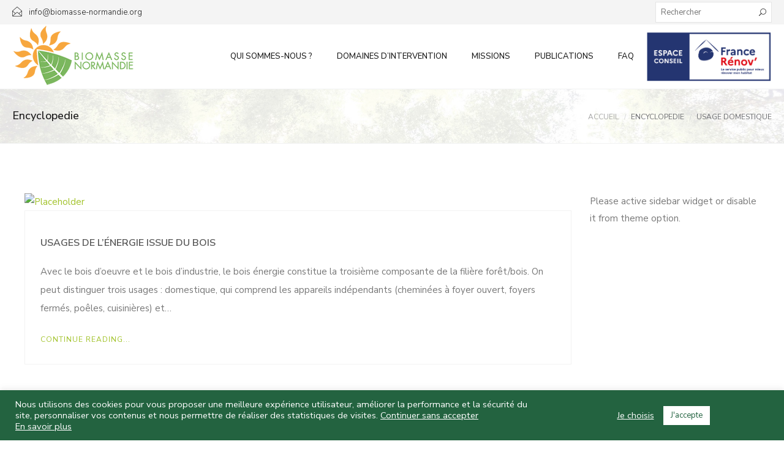

--- FILE ---
content_type: text/html; charset=UTF-8
request_url: https://www.biomasse-normandie.fr/mot_cle_encyclopedie/usage-domestique/
body_size: 18417
content:
<!DOCTYPE html>
<html lang="fr-FR">
<head>
	<meta charset="UTF-8">

	<link rel="profile" href="http://gmpg.org/xfn/11">
	
			<meta name="HandheldFriendly" content="True">
			<meta name="MobileOptimized" content="320">
			<meta name="viewport" content="width=device-width, height=device-height, initial-scale=1.0, minimum-scale=1.0"/>

					<link rel="apple-touch-icon" href="https://www.biomasse-normandie.fr/wp-content/uploads/2019/03/Biomasse_Normandie_Energie_Dechet_Icone.png">		
		<link rel="shortcut icon" href="https://www.biomasse-normandie.fr/wp-content/uploads/2019/03/Biomasse_Normandie_Energie_Dechet_Icone.png">		<meta name="theme-color" content="#a1c229">
			<link rel="pingback" href="https://www.biomasse-normandie.fr/xmlrpc.php">

	<meta name='robots' content='index, follow, max-image-preview:large, max-snippet:-1, max-video-preview:-1' />

	<!-- This site is optimized with the Yoast SEO plugin v26.6 - https://yoast.com/wordpress/plugins/seo/ -->
	<title>Archives des Usage domestique - Biomasse Normandie</title>
	<link rel="canonical" href="https://www.biomasse-normandie.fr/mot_cle_encyclopedie/usage-domestique/" />
	<meta property="og:locale" content="fr_FR" />
	<meta property="og:type" content="article" />
	<meta property="og:title" content="Archives des Usage domestique - Biomasse Normandie" />
	<meta property="og:url" content="https://www.biomasse-normandie.fr/mot_cle_encyclopedie/usage-domestique/" />
	<meta property="og:site_name" content="Biomasse Normandie" />
	<meta name="twitter:card" content="summary_large_image" />
	<meta name="twitter:site" content="@BiomasseNdie" />
	<script type="application/ld+json" class="yoast-schema-graph">{"@context":"https://schema.org","@graph":[{"@type":"CollectionPage","@id":"https://www.biomasse-normandie.fr/mot_cle_encyclopedie/usage-domestique/","url":"https://www.biomasse-normandie.fr/mot_cle_encyclopedie/usage-domestique/","name":"Archives des Usage domestique - Biomasse Normandie","isPartOf":{"@id":"https://www.biomasse-normandie.fr/#website"},"breadcrumb":{"@id":"https://www.biomasse-normandie.fr/mot_cle_encyclopedie/usage-domestique/#breadcrumb"},"inLanguage":"fr-FR"},{"@type":"BreadcrumbList","@id":"https://www.biomasse-normandie.fr/mot_cle_encyclopedie/usage-domestique/#breadcrumb","itemListElement":[{"@type":"ListItem","position":1,"name":"Accueil","item":"https://www.biomasse-normandie.fr/"},{"@type":"ListItem","position":2,"name":"Usage domestique"}]},{"@type":"WebSite","@id":"https://www.biomasse-normandie.fr/#website","url":"https://www.biomasse-normandie.fr/","name":"Biomasse Normandie","description":"s’attache à trouver des solutions aux défis environnementaux actuels","publisher":{"@id":"https://www.biomasse-normandie.fr/#organization"},"potentialAction":[{"@type":"SearchAction","target":{"@type":"EntryPoint","urlTemplate":"https://www.biomasse-normandie.fr/?s={search_term_string}"},"query-input":{"@type":"PropertyValueSpecification","valueRequired":true,"valueName":"search_term_string"}}],"inLanguage":"fr-FR"},{"@type":"Organization","@id":"https://www.biomasse-normandie.fr/#organization","name":"Biomasse Normandie","url":"https://www.biomasse-normandie.fr/","logo":{"@type":"ImageObject","inLanguage":"fr-FR","@id":"https://www.biomasse-normandie.fr/#/schema/logo/image/","url":"https://www.biomasse-normandie.fr/wp-content/uploads/2019/05/Biomasse_Normandie_Energie_Dechet_Logo.png","contentUrl":"https://www.biomasse-normandie.fr/wp-content/uploads/2019/05/Biomasse_Normandie_Energie_Dechet_Logo.png","width":242,"height":127,"caption":"Biomasse Normandie"},"image":{"@id":"https://www.biomasse-normandie.fr/#/schema/logo/image/"},"sameAs":["https://www.facebook.com/biomassenormandie/","https://x.com/BiomasseNdie"]}]}</script>
	<!-- / Yoast SEO plugin. -->


<link rel='dns-prefetch' href='//www.googletagmanager.com' />
<link rel='dns-prefetch' href='//fonts.googleapis.com' />
<link rel="alternate" type="application/rss+xml" title="Biomasse Normandie &raquo; Flux" href="https://www.biomasse-normandie.fr/feed/" />
<link rel="alternate" type="application/rss+xml" title="Biomasse Normandie &raquo; Flux des commentaires" href="https://www.biomasse-normandie.fr/comments/feed/" />
<link rel="alternate" type="text/calendar" title="Biomasse Normandie &raquo; Flux iCal" href="https://www.biomasse-normandie.fr/evenements/?ical=1" />
<link rel="alternate" type="application/rss+xml" title="Flux pour Biomasse Normandie &raquo; Usage domestique Mot Clé Encyclopédie" href="https://www.biomasse-normandie.fr/mot_cle_encyclopedie/usage-domestique/feed/" />
<style id='wp-img-auto-sizes-contain-inline-css' type='text/css'>
img:is([sizes=auto i],[sizes^="auto," i]){contain-intrinsic-size:3000px 1500px}
/*# sourceURL=wp-img-auto-sizes-contain-inline-css */
</style>
<link rel='stylesheet' id='embed-pdf-viewer-css' href='https://www.biomasse-normandie.fr/wp-content/plugins/embed-pdf-viewer/css/embed-pdf-viewer.css?ver=2.4.6' type='text/css' media='screen' />
<style id='wp-emoji-styles-inline-css' type='text/css'>

	img.wp-smiley, img.emoji {
		display: inline !important;
		border: none !important;
		box-shadow: none !important;
		height: 1em !important;
		width: 1em !important;
		margin: 0 0.07em !important;
		vertical-align: -0.1em !important;
		background: none !important;
		padding: 0 !important;
	}
/*# sourceURL=wp-emoji-styles-inline-css */
</style>
<link rel='stylesheet' id='wp-block-library-css' href='https://www.biomasse-normandie.fr/wp-includes/css/dist/block-library/style.min.css?ver=0948c2bf51d9c3e6d28427ae2724ee94' type='text/css' media='all' />
<style id='global-styles-inline-css' type='text/css'>
:root{--wp--preset--aspect-ratio--square: 1;--wp--preset--aspect-ratio--4-3: 4/3;--wp--preset--aspect-ratio--3-4: 3/4;--wp--preset--aspect-ratio--3-2: 3/2;--wp--preset--aspect-ratio--2-3: 2/3;--wp--preset--aspect-ratio--16-9: 16/9;--wp--preset--aspect-ratio--9-16: 9/16;--wp--preset--color--black: #000000;--wp--preset--color--cyan-bluish-gray: #abb8c3;--wp--preset--color--white: #ffffff;--wp--preset--color--pale-pink: #f78da7;--wp--preset--color--vivid-red: #cf2e2e;--wp--preset--color--luminous-vivid-orange: #ff6900;--wp--preset--color--luminous-vivid-amber: #fcb900;--wp--preset--color--light-green-cyan: #7bdcb5;--wp--preset--color--vivid-green-cyan: #00d084;--wp--preset--color--pale-cyan-blue: #8ed1fc;--wp--preset--color--vivid-cyan-blue: #0693e3;--wp--preset--color--vivid-purple: #9b51e0;--wp--preset--gradient--vivid-cyan-blue-to-vivid-purple: linear-gradient(135deg,rgb(6,147,227) 0%,rgb(155,81,224) 100%);--wp--preset--gradient--light-green-cyan-to-vivid-green-cyan: linear-gradient(135deg,rgb(122,220,180) 0%,rgb(0,208,130) 100%);--wp--preset--gradient--luminous-vivid-amber-to-luminous-vivid-orange: linear-gradient(135deg,rgb(252,185,0) 0%,rgb(255,105,0) 100%);--wp--preset--gradient--luminous-vivid-orange-to-vivid-red: linear-gradient(135deg,rgb(255,105,0) 0%,rgb(207,46,46) 100%);--wp--preset--gradient--very-light-gray-to-cyan-bluish-gray: linear-gradient(135deg,rgb(238,238,238) 0%,rgb(169,184,195) 100%);--wp--preset--gradient--cool-to-warm-spectrum: linear-gradient(135deg,rgb(74,234,220) 0%,rgb(151,120,209) 20%,rgb(207,42,186) 40%,rgb(238,44,130) 60%,rgb(251,105,98) 80%,rgb(254,248,76) 100%);--wp--preset--gradient--blush-light-purple: linear-gradient(135deg,rgb(255,206,236) 0%,rgb(152,150,240) 100%);--wp--preset--gradient--blush-bordeaux: linear-gradient(135deg,rgb(254,205,165) 0%,rgb(254,45,45) 50%,rgb(107,0,62) 100%);--wp--preset--gradient--luminous-dusk: linear-gradient(135deg,rgb(255,203,112) 0%,rgb(199,81,192) 50%,rgb(65,88,208) 100%);--wp--preset--gradient--pale-ocean: linear-gradient(135deg,rgb(255,245,203) 0%,rgb(182,227,212) 50%,rgb(51,167,181) 100%);--wp--preset--gradient--electric-grass: linear-gradient(135deg,rgb(202,248,128) 0%,rgb(113,206,126) 100%);--wp--preset--gradient--midnight: linear-gradient(135deg,rgb(2,3,129) 0%,rgb(40,116,252) 100%);--wp--preset--font-size--small: 13px;--wp--preset--font-size--medium: 20px;--wp--preset--font-size--large: 36px;--wp--preset--font-size--x-large: 42px;--wp--preset--spacing--20: 0.44rem;--wp--preset--spacing--30: 0.67rem;--wp--preset--spacing--40: 1rem;--wp--preset--spacing--50: 1.5rem;--wp--preset--spacing--60: 2.25rem;--wp--preset--spacing--70: 3.38rem;--wp--preset--spacing--80: 5.06rem;--wp--preset--shadow--natural: 6px 6px 9px rgba(0, 0, 0, 0.2);--wp--preset--shadow--deep: 12px 12px 50px rgba(0, 0, 0, 0.4);--wp--preset--shadow--sharp: 6px 6px 0px rgba(0, 0, 0, 0.2);--wp--preset--shadow--outlined: 6px 6px 0px -3px rgb(255, 255, 255), 6px 6px rgb(0, 0, 0);--wp--preset--shadow--crisp: 6px 6px 0px rgb(0, 0, 0);}:where(.is-layout-flex){gap: 0.5em;}:where(.is-layout-grid){gap: 0.5em;}body .is-layout-flex{display: flex;}.is-layout-flex{flex-wrap: wrap;align-items: center;}.is-layout-flex > :is(*, div){margin: 0;}body .is-layout-grid{display: grid;}.is-layout-grid > :is(*, div){margin: 0;}:where(.wp-block-columns.is-layout-flex){gap: 2em;}:where(.wp-block-columns.is-layout-grid){gap: 2em;}:where(.wp-block-post-template.is-layout-flex){gap: 1.25em;}:where(.wp-block-post-template.is-layout-grid){gap: 1.25em;}.has-black-color{color: var(--wp--preset--color--black) !important;}.has-cyan-bluish-gray-color{color: var(--wp--preset--color--cyan-bluish-gray) !important;}.has-white-color{color: var(--wp--preset--color--white) !important;}.has-pale-pink-color{color: var(--wp--preset--color--pale-pink) !important;}.has-vivid-red-color{color: var(--wp--preset--color--vivid-red) !important;}.has-luminous-vivid-orange-color{color: var(--wp--preset--color--luminous-vivid-orange) !important;}.has-luminous-vivid-amber-color{color: var(--wp--preset--color--luminous-vivid-amber) !important;}.has-light-green-cyan-color{color: var(--wp--preset--color--light-green-cyan) !important;}.has-vivid-green-cyan-color{color: var(--wp--preset--color--vivid-green-cyan) !important;}.has-pale-cyan-blue-color{color: var(--wp--preset--color--pale-cyan-blue) !important;}.has-vivid-cyan-blue-color{color: var(--wp--preset--color--vivid-cyan-blue) !important;}.has-vivid-purple-color{color: var(--wp--preset--color--vivid-purple) !important;}.has-black-background-color{background-color: var(--wp--preset--color--black) !important;}.has-cyan-bluish-gray-background-color{background-color: var(--wp--preset--color--cyan-bluish-gray) !important;}.has-white-background-color{background-color: var(--wp--preset--color--white) !important;}.has-pale-pink-background-color{background-color: var(--wp--preset--color--pale-pink) !important;}.has-vivid-red-background-color{background-color: var(--wp--preset--color--vivid-red) !important;}.has-luminous-vivid-orange-background-color{background-color: var(--wp--preset--color--luminous-vivid-orange) !important;}.has-luminous-vivid-amber-background-color{background-color: var(--wp--preset--color--luminous-vivid-amber) !important;}.has-light-green-cyan-background-color{background-color: var(--wp--preset--color--light-green-cyan) !important;}.has-vivid-green-cyan-background-color{background-color: var(--wp--preset--color--vivid-green-cyan) !important;}.has-pale-cyan-blue-background-color{background-color: var(--wp--preset--color--pale-cyan-blue) !important;}.has-vivid-cyan-blue-background-color{background-color: var(--wp--preset--color--vivid-cyan-blue) !important;}.has-vivid-purple-background-color{background-color: var(--wp--preset--color--vivid-purple) !important;}.has-black-border-color{border-color: var(--wp--preset--color--black) !important;}.has-cyan-bluish-gray-border-color{border-color: var(--wp--preset--color--cyan-bluish-gray) !important;}.has-white-border-color{border-color: var(--wp--preset--color--white) !important;}.has-pale-pink-border-color{border-color: var(--wp--preset--color--pale-pink) !important;}.has-vivid-red-border-color{border-color: var(--wp--preset--color--vivid-red) !important;}.has-luminous-vivid-orange-border-color{border-color: var(--wp--preset--color--luminous-vivid-orange) !important;}.has-luminous-vivid-amber-border-color{border-color: var(--wp--preset--color--luminous-vivid-amber) !important;}.has-light-green-cyan-border-color{border-color: var(--wp--preset--color--light-green-cyan) !important;}.has-vivid-green-cyan-border-color{border-color: var(--wp--preset--color--vivid-green-cyan) !important;}.has-pale-cyan-blue-border-color{border-color: var(--wp--preset--color--pale-cyan-blue) !important;}.has-vivid-cyan-blue-border-color{border-color: var(--wp--preset--color--vivid-cyan-blue) !important;}.has-vivid-purple-border-color{border-color: var(--wp--preset--color--vivid-purple) !important;}.has-vivid-cyan-blue-to-vivid-purple-gradient-background{background: var(--wp--preset--gradient--vivid-cyan-blue-to-vivid-purple) !important;}.has-light-green-cyan-to-vivid-green-cyan-gradient-background{background: var(--wp--preset--gradient--light-green-cyan-to-vivid-green-cyan) !important;}.has-luminous-vivid-amber-to-luminous-vivid-orange-gradient-background{background: var(--wp--preset--gradient--luminous-vivid-amber-to-luminous-vivid-orange) !important;}.has-luminous-vivid-orange-to-vivid-red-gradient-background{background: var(--wp--preset--gradient--luminous-vivid-orange-to-vivid-red) !important;}.has-very-light-gray-to-cyan-bluish-gray-gradient-background{background: var(--wp--preset--gradient--very-light-gray-to-cyan-bluish-gray) !important;}.has-cool-to-warm-spectrum-gradient-background{background: var(--wp--preset--gradient--cool-to-warm-spectrum) !important;}.has-blush-light-purple-gradient-background{background: var(--wp--preset--gradient--blush-light-purple) !important;}.has-blush-bordeaux-gradient-background{background: var(--wp--preset--gradient--blush-bordeaux) !important;}.has-luminous-dusk-gradient-background{background: var(--wp--preset--gradient--luminous-dusk) !important;}.has-pale-ocean-gradient-background{background: var(--wp--preset--gradient--pale-ocean) !important;}.has-electric-grass-gradient-background{background: var(--wp--preset--gradient--electric-grass) !important;}.has-midnight-gradient-background{background: var(--wp--preset--gradient--midnight) !important;}.has-small-font-size{font-size: var(--wp--preset--font-size--small) !important;}.has-medium-font-size{font-size: var(--wp--preset--font-size--medium) !important;}.has-large-font-size{font-size: var(--wp--preset--font-size--large) !important;}.has-x-large-font-size{font-size: var(--wp--preset--font-size--x-large) !important;}
/*# sourceURL=global-styles-inline-css */
</style>

<style id='classic-theme-styles-inline-css' type='text/css'>
/*! This file is auto-generated */
.wp-block-button__link{color:#fff;background-color:#32373c;border-radius:9999px;box-shadow:none;text-decoration:none;padding:calc(.667em + 2px) calc(1.333em + 2px);font-size:1.125em}.wp-block-file__button{background:#32373c;color:#fff;text-decoration:none}
/*# sourceURL=/wp-includes/css/classic-themes.min.css */
</style>
<link rel='stylesheet' id='contact-form-7-css' href='https://www.biomasse-normandie.fr/wp-content/plugins/contact-form-7/includes/css/styles.css?ver=6.1.4' type='text/css' media='all' />
<link rel='stylesheet' id='cookie-law-info-css' href='https://www.biomasse-normandie.fr/wp-content/plugins/cookie-law-info/legacy/public/css/cookie-law-info-public.css?ver=3.3.9.1' type='text/css' media='all' />
<link rel='stylesheet' id='cookie-law-info-gdpr-css' href='https://www.biomasse-normandie.fr/wp-content/plugins/cookie-law-info/legacy/public/css/cookie-law-info-gdpr.css?ver=3.3.9.1' type='text/css' media='all' />
<link rel='stylesheet' id='ctf_styles-css' href='https://www.biomasse-normandie.fr/wp-content/plugins/custom-twitter-feeds/css/ctf-styles.min.css?ver=2.3.1' type='text/css' media='all' />
<link rel='stylesheet' id='esg-plugin-settings-css' href='https://www.biomasse-normandie.fr/wp-content/plugins/essential-grid/public/assets/css/settings.css?ver=3.1.1' type='text/css' media='all' />
<link rel='stylesheet' id='tp-fontello-css' href='https://www.biomasse-normandie.fr/wp-content/plugins/essential-grid/public/assets/font/fontello/css/fontello.css?ver=3.1.1' type='text/css' media='all' />
<link rel='stylesheet' id='cff-css' href='https://www.biomasse-normandie.fr/wp-content/plugins/custom-facebook-feed/assets/css/cff-style.min.css?ver=4.3.4' type='text/css' media='all' />
<link rel='stylesheet' id='sb-font-awesome-css' href='https://www.biomasse-normandie.fr/wp-content/plugins/custom-facebook-feed/assets/css/font-awesome.min.css?ver=4.7.0' type='text/css' media='all' />
<link rel='stylesheet' id='composer-fonts-css' href='https://www.biomasse-normandie.fr/wp-content/themes/composer/_css/pix-icons.css?ver=3.5.4' type='text/css' media='all' />
<link rel='stylesheet' id='bootstrap-css' href='https://www.biomasse-normandie.fr/wp-content/themes/composer/_css/bootstrap.min.css?ver=3.1.1' type='text/css' media='all' />
<link rel='stylesheet' id='composer-stylesheet-css' href='https://www.biomasse-normandie.fr/wp-content/themes/composer/_css/main.css?ver=3.5.4' type='text/css' media='all' />
<link rel='stylesheet' id='composer-plugins-stylesheet-css' href='https://www.biomasse-normandie.fr/wp-content/themes/composer/_css/plugins.css?ver=3.5.4' type='text/css' media='all' />
<link rel='stylesheet' id='composer-custom-css-css' href='https://www.biomasse-normandie.fr/wp-content/uploads/composer-child-theme/custom.css?ver=1768965621' type='text/css' media='all' />
<link rel='stylesheet' id='child-theme-style-css' href='https://www.biomasse-normandie.fr/wp-content/themes/biomassenormandie/child-theme-style.css?ver=1.0' type='text/css' media='all' />
<link rel='stylesheet' id='composer-animate-stylesheet-css' href='https://www.biomasse-normandie.fr/wp-content/themes/composer/_css/animate.min.css?ver=3.5.4' type='text/css' media='all' />
<link rel='stylesheet' id='bbpress-css' href='https://www.biomasse-normandie.fr/wp-content/themes/composer/_css/bbpress.css?ver=1.0' type='text/css' media='all' />
<link rel='stylesheet' id='composer-responsive-stylesheet-css' href='https://www.biomasse-normandie.fr/wp-content/themes/composer/_css/responsive.css?ver=3.5.4' type='text/css' media='all' />
<style id='composer-responsive-stylesheet-inline-css' type='text/css'>
#sub-header, .composer-header-dark #sub-header {
            background-image: url(https://www.biomasse-normandie.fr/wp-content/uploads/2019/03/Biomasse_Normandie_Energie_Dechet_Slide.jpg);background-size: cover;background-repeat: no-repeat;background-position: center center;
        }
        #sub-header .sub-banner-title, .banner-header .sub-banner-title, .breadcrumb li a, .breadcrumb li span, #sub-header .current {
            
        }
        #sub-header .pattern {
            
        }
        body, #wrapper {
            background-color:#fff;
        }
        #wrapper {
            background-color:#ffffff !important;
        }
/*# sourceURL=composer-responsive-stylesheet-inline-css */
</style>
<link rel='stylesheet' id='pix_theme_fonts-css' href='//fonts.googleapis.com/css?family=Nunito+Sans%3A300%2C400%2C400italic%2C700%2C700italic%7CNunito+Sans%3A300%2C400%2C500%2C600%2C700%7CPoppins%3A700%7CPoppins%3A700%7CPoppins%3A700%7CPoppins%3A700%7CPoppins%3A700%7CPoppins%3A700%7CPoppins%3A100%7CPoppins%3A100%7CPoppins%3A700%7CPoppins%3A100%7CPoppins%3A700%7CPoppins%3A100%7CPoppins%3A700%7CPoppins%3A700%7CPoppins%3A700%7CPoppins%3A700%7CPoppins%3A100%7CPoppins%3A700%7CPoppins%3A700%7CPoppins%3A100%7CPoppins%3A700%7CPoppins%3A600%7CPoppins%3A900%7CPoppins%3A700%7CPoppins%3A100%7CPoppins%3A700%26subset%3Dlatin&#038;ver=1.0.0' type='text/css' media='all' />
<link rel='stylesheet' id='bsf-Defaults-css' href='https://www.biomasse-normandie.fr/wp-content/uploads/smile_fonts/Defaults/Defaults.css?ver=3.21.2' type='text/css' media='all' />
<link rel='stylesheet' id='sib-front-css-css' href='https://www.biomasse-normandie.fr/wp-content/plugins/mailin/css/mailin-front.css?ver=0948c2bf51d9c3e6d28427ae2724ee94' type='text/css' media='all' />
<script type="text/javascript" src="https://www.biomasse-normandie.fr/wp-includes/js/jquery/jquery.min.js?ver=3.7.1" id="jquery-core-js"></script>
<script type="text/javascript" src="https://www.biomasse-normandie.fr/wp-includes/js/jquery/jquery-migrate.min.js?ver=3.4.1" id="jquery-migrate-js"></script>
<script type="text/javascript" id="cookie-law-info-js-extra">
/* <![CDATA[ */
var Cli_Data = {"nn_cookie_ids":["_gat_gtag_UA_27635719_28","cookielawinfo-checkbox-advertisement","NID","_ga","_gid"],"cookielist":[],"non_necessary_cookies":{"analytics":["_ga","_gid"],"advertisement":["NID"],"others":["_gat_gtag_UA_27635719_28"]},"ccpaEnabled":"","ccpaRegionBased":"","ccpaBarEnabled":"","strictlyEnabled":["necessary","obligatoire"],"ccpaType":"gdpr","js_blocking":"1","custom_integration":"","triggerDomRefresh":"","secure_cookies":""};
var cli_cookiebar_settings = {"animate_speed_hide":"500","animate_speed_show":"500","background":"#236340","border":"#b1a6a6c2","border_on":"","button_1_button_colour":"#ffffff","button_1_button_hover":"#cccccc","button_1_link_colour":"#236340","button_1_as_button":"1","button_1_new_win":"","button_2_button_colour":"#333","button_2_button_hover":"#292929","button_2_link_colour":"#ffffff","button_2_as_button":"","button_2_hidebar":"","button_3_button_colour":"#3566bb","button_3_button_hover":"#2a5296","button_3_link_colour":"#fff","button_3_as_button":"","button_3_new_win":"","button_4_button_colour":"#000","button_4_button_hover":"#000000","button_4_link_colour":"#ffffff","button_4_as_button":"","button_7_button_colour":"#ffffff","button_7_button_hover":"#cccccc","button_7_link_colour":"#236340","button_7_as_button":"1","button_7_new_win":"","font_family":"inherit","header_fix":"","notify_animate_hide":"1","notify_animate_show":"1","notify_div_id":"#cookie-law-info-bar","notify_position_horizontal":"right","notify_position_vertical":"bottom","scroll_close":"","scroll_close_reload":"","accept_close_reload":"","reject_close_reload":"","showagain_tab":"","showagain_background":"#fff","showagain_border":"#000","showagain_div_id":"#cookie-law-info-again","showagain_x_position":"100px","text":"#ffffff","show_once_yn":"","show_once":"10000","logging_on":"","as_popup":"","popup_overlay":"1","bar_heading_text":"","cookie_bar_as":"banner","popup_showagain_position":"bottom-right","widget_position":"left"};
var log_object = {"ajax_url":"https://www.biomasse-normandie.fr/wp-admin/admin-ajax.php"};
//# sourceURL=cookie-law-info-js-extra
/* ]]> */
</script>
<script type="text/javascript" src="https://www.biomasse-normandie.fr/wp-content/plugins/cookie-law-info/legacy/public/js/cookie-law-info-public.js?ver=3.3.9.1" id="cookie-law-info-js"></script>
<script type="text/javascript" src="//www.biomasse-normandie.fr/wp-content/plugins/revslider/sr6/assets/js/rbtools.min.js?ver=6.7.23" async id="tp-tools-js"></script>
<script type="text/javascript" src="//www.biomasse-normandie.fr/wp-content/plugins/revslider/sr6/assets/js/rs6.min.js?ver=6.7.23" async id="revmin-js"></script>
<script type="text/javascript" src="https://www.biomasse-normandie.fr/wp-content/themes/composer/_js/libs/modernizr.custom.min.js?ver=2.5.3" id="modernizr-js"></script>

<!-- Extrait de code de la balise Google (gtag.js) ajouté par Site Kit -->
<!-- Extrait Google Analytics ajouté par Site Kit -->
<script type="text/javascript" src="https://www.googletagmanager.com/gtag/js?id=G-ZNC2ZSG4LD" id="google_gtagjs-js" async></script>
<script type="text/javascript" id="google_gtagjs-js-after">
/* <![CDATA[ */
window.dataLayer = window.dataLayer || [];function gtag(){dataLayer.push(arguments);}
gtag("set","linker",{"domains":["www.biomasse-normandie.fr"]});
gtag("js", new Date());
gtag("set", "developer_id.dZTNiMT", true);
gtag("config", "G-ZNC2ZSG4LD");
//# sourceURL=google_gtagjs-js-after
/* ]]> */
</script>
<script type="text/javascript" id="ai-js-js-extra">
/* <![CDATA[ */
var MyAjax = {"ajaxurl":"https://www.biomasse-normandie.fr/wp-admin/admin-ajax.php","security":"2ef2a83f4c"};
//# sourceURL=ai-js-js-extra
/* ]]> */
</script>
<script type="text/javascript" src="https://www.biomasse-normandie.fr/wp-content/plugins/advanced-iframe/js/ai.min.js?ver=135637" id="ai-js-js"></script>
<script type="text/javascript" id="sib-front-js-js-extra">
/* <![CDATA[ */
var sibErrMsg = {"invalidMail":"Veuillez entrer une adresse e-mail valide.","requiredField":"Veuillez compl\u00e9ter les champs obligatoires.","invalidDateFormat":"Veuillez entrer une date valide.","invalidSMSFormat":"Veuillez entrer une num\u00e9ro de t\u00e9l\u00e9phone valide."};
var ajax_sib_front_object = {"ajax_url":"https://www.biomasse-normandie.fr/wp-admin/admin-ajax.php","ajax_nonce":"f5ed145e5e","flag_url":"https://www.biomasse-normandie.fr/wp-content/plugins/mailin/img/flags/"};
//# sourceURL=sib-front-js-js-extra
/* ]]> */
</script>
<script type="text/javascript" src="https://www.biomasse-normandie.fr/wp-content/plugins/mailin/js/mailin-front.js?ver=1768576973" id="sib-front-js-js"></script>
<script></script><link rel="https://api.w.org/" href="https://www.biomasse-normandie.fr/wp-json/" /><link rel="alternate" title="JSON" type="application/json" href="https://www.biomasse-normandie.fr/wp-json/wp/v2/mot_cle_encyclopedie/61" /><link rel="EditURI" type="application/rsd+xml" title="RSD" href="https://www.biomasse-normandie.fr/xmlrpc.php?rsd" />

<meta name="generator" content="Site Kit by Google 1.170.0" /><meta name="generator" content="performance-lab 4.0.0; plugins: ">
<meta name="tec-api-version" content="v1"><meta name="tec-api-origin" content="https://www.biomasse-normandie.fr"><link rel="alternate" href="https://www.biomasse-normandie.fr/wp-json/tribe/events/v1/" />			<link rel="preload" href="https://www.biomasse-normandie.fr/wp-content/plugins/wordpress-popup/assets/hustle-ui/fonts/hustle-icons-font.woff2" as="font" type="font/woff2" crossorigin>
		<meta name="google-site-verification" content="J3TeY26-KqpTE5up4VMYE8YPLIP76ixNUDPCsnZwkao"><meta name="generator" content="Powered by WPBakery Page Builder - drag and drop page builder for WordPress."/>
<meta name="generator" content="Powered by Slider Revolution 6.7.23 - responsive, Mobile-Friendly Slider Plugin for WordPress with comfortable drag and drop interface." />
<script>function setREVStartSize(e){
			//window.requestAnimationFrame(function() {
				window.RSIW = window.RSIW===undefined ? window.innerWidth : window.RSIW;
				window.RSIH = window.RSIH===undefined ? window.innerHeight : window.RSIH;
				try {
					var pw = document.getElementById(e.c).parentNode.offsetWidth,
						newh;
					pw = pw===0 || isNaN(pw) || (e.l=="fullwidth" || e.layout=="fullwidth") ? window.RSIW : pw;
					e.tabw = e.tabw===undefined ? 0 : parseInt(e.tabw);
					e.thumbw = e.thumbw===undefined ? 0 : parseInt(e.thumbw);
					e.tabh = e.tabh===undefined ? 0 : parseInt(e.tabh);
					e.thumbh = e.thumbh===undefined ? 0 : parseInt(e.thumbh);
					e.tabhide = e.tabhide===undefined ? 0 : parseInt(e.tabhide);
					e.thumbhide = e.thumbhide===undefined ? 0 : parseInt(e.thumbhide);
					e.mh = e.mh===undefined || e.mh=="" || e.mh==="auto" ? 0 : parseInt(e.mh,0);
					if(e.layout==="fullscreen" || e.l==="fullscreen")
						newh = Math.max(e.mh,window.RSIH);
					else{
						e.gw = Array.isArray(e.gw) ? e.gw : [e.gw];
						for (var i in e.rl) if (e.gw[i]===undefined || e.gw[i]===0) e.gw[i] = e.gw[i-1];
						e.gh = e.el===undefined || e.el==="" || (Array.isArray(e.el) && e.el.length==0)? e.gh : e.el;
						e.gh = Array.isArray(e.gh) ? e.gh : [e.gh];
						for (var i in e.rl) if (e.gh[i]===undefined || e.gh[i]===0) e.gh[i] = e.gh[i-1];
											
						var nl = new Array(e.rl.length),
							ix = 0,
							sl;
						e.tabw = e.tabhide>=pw ? 0 : e.tabw;
						e.thumbw = e.thumbhide>=pw ? 0 : e.thumbw;
						e.tabh = e.tabhide>=pw ? 0 : e.tabh;
						e.thumbh = e.thumbhide>=pw ? 0 : e.thumbh;
						for (var i in e.rl) nl[i] = e.rl[i]<window.RSIW ? 0 : e.rl[i];
						sl = nl[0];
						for (var i in nl) if (sl>nl[i] && nl[i]>0) { sl = nl[i]; ix=i;}
						var m = pw>(e.gw[ix]+e.tabw+e.thumbw) ? 1 : (pw-(e.tabw+e.thumbw)) / (e.gw[ix]);
						newh =  (e.gh[ix] * m) + (e.tabh + e.thumbh);
					}
					var el = document.getElementById(e.c);
					if (el!==null && el) el.style.height = newh+"px";
					el = document.getElementById(e.c+"_wrapper");
					if (el!==null && el) {
						el.style.height = newh+"px";
						el.style.display = "block";
					}
				} catch(e){
					console.log("Failure at Presize of Slider:" + e)
				}
			//});
		  };</script>
<noscript><style> .wpb_animate_when_almost_visible { opacity: 1; }</style></noscript><link rel='stylesheet' id='cookie-law-info-table-css' href='https://www.biomasse-normandie.fr/wp-content/plugins/cookie-law-info/legacy/public/css/cookie-law-info-table.css?ver=3.3.9.1' type='text/css' media='all' />
<link rel='stylesheet' id='hustle_icons-css' href='https://www.biomasse-normandie.fr/wp-content/plugins/wordpress-popup/assets/hustle-ui/css/hustle-icons.min.css?ver=7.8.7' type='text/css' media='all' />
<link rel='stylesheet' id='hustle_global-css' href='https://www.biomasse-normandie.fr/wp-content/plugins/wordpress-popup/assets/hustle-ui/css/hustle-global.min.css?ver=7.8.7' type='text/css' media='all' />
<link rel='stylesheet' id='hustle_optin-css' href='https://www.biomasse-normandie.fr/wp-content/plugins/wordpress-popup/assets/hustle-ui/css/hustle-optin.min.css?ver=7.8.7' type='text/css' media='all' />
<link rel='stylesheet' id='hustle_inline-css' href='https://www.biomasse-normandie.fr/wp-content/plugins/wordpress-popup/assets/hustle-ui/css/hustle-inline.min.css?ver=7.8.7' type='text/css' media='all' />
<link rel='stylesheet' id='hustle-fonts-css' href='https://fonts.bunny.net/css?family=Open+Sans%3A700%2Cregular%2Cbold&#038;display=swap&#038;ver=1.0' type='text/css' media='all' />
<link rel='stylesheet' id='rs-plugin-settings-css' href='//www.biomasse-normandie.fr/wp-content/plugins/revslider/sr6/assets/css/rs6.css?ver=6.7.23' type='text/css' media='all' />
<style id='rs-plugin-settings-inline-css' type='text/css'>
#rs-demo-id {}
/*# sourceURL=rs-plugin-settings-inline-css */
</style>
</head>


	<body class="archive tax-mot_cle_encyclopedie term-usage-domestique term-61 wp-theme-composer wp-child-theme-biomassenormandie tribe-no-js group-blog sidebar-right composer-wide composer-top-header-enabled full-header wpb-js-composer js-comp-ver-8.7.2 vc_responsive">
		
		
		<div class="mobile-menu-nav  menu-dark "><div class="mobile-menu-inner"></div></div>
		
		<div id="content-pusher">

		<p id="back-top" class=""><a href="#top"><span class="pixicon-arrow-angle-up"></span></a></p>				<div class="header-wrap drive-nav">

					<div class="header-con sticky-light  pix-sticky-header pix-sticky-header-scroll-up menu-header-2 menu-dark ">

						

<div class="pageTopCon top-header-mobile-hide ">
	<div class="container">
		<div class="pageTop row">
			<div class="pull-left">
				<div class="header-center">
					<div class="header-elem"><p class="top-details clearfix"><span><a href="mailto:info@biomasse-normandie.org" class="top-header-email-text"><i class="pix-icon pixicon-envelope-open"></i> <span class="top-header-email-text">info@biomasse-normandie.org</a></span></span></p></div>				</div>
			</div>
			<div class="pull-right">
				<div class="header-center">
					<div class="header-elem"><form method="get" class="searchform" action="https://www.biomasse-normandie.fr/" ><input type="text" value="" name="s" class="s" placeholder="Rechercher" />
                <button type="submit" class="searchsubmit"></button>
            </form></div>				</div>
			</div>
		</div>
	</div>
</div>
<header class="header">

	<div class="container">

		<div id="inner-header" class="wrap clearfix">

			<div id="logo"><a href="https://www.biomasse-normandie.fr/" rel="home" itemprop="url"><img src="https://www.biomasse-normandie.fr/wp-content/uploads/2019/03/Biomasse_Normandie_Energie_Dechet_Logo_200.png" data-rjs="https://www.biomasse-normandie.fr/wp-content/uploads/2019/03/Biomasse_Normandie_Energie_Dechet_Logo.png" alt="Biomasse Normandie" class="dark-logo"><img src="https://www.biomasse-normandie.fr/wp-content/uploads/2019/03/Biomasse_Normandie_Energie_Dechet_Logo.png" data-rjs="https://www.biomasse-normandie.fr/wp-content/uploads/2019/03/Biomasse_Normandie_Energie_Dechet_Logo.png" alt="Biomasse Normandie" class="light-logo"></a></div>
			
						<div class="pix-menu">
				<div class="pix-menu-trigger">
					<span class="mobile-menu">Menu</span>
				</div>
			</div>
			
						
			<div class="widget-right">
			
							</div>
			
			<nav class="main-nav">
				<ul id="menu-menu" class="menu clearfix"><li id="menu-item-450" class="menu-item menu-item-type-post_type menu-item-object-page menu-item-has-children menu-item-450 pix-submenu external"><a href="https://www.biomasse-normandie.fr/qui-sommes-nous/" data-scroll="true" class="external">Qui sommes-nous ?</a><span class="pix-dropdown-arrow"></span>
<ul class="sub-menu">
	<li id="menu-item-607" class="menu-item menu-item-type-post_type menu-item-object-page menu-item-607 external"><a href="https://www.biomasse-normandie.fr/qui-sommes-nous/lequipe-technique/" data-scroll="true" class="external">L’équipe technique</a><span class="pix-dropdown-arrow"></span></li>
	<li id="menu-item-606" class="menu-item menu-item-type-post_type menu-item-object-page menu-item-606 external"><a href="https://www.biomasse-normandie.fr/qui-sommes-nous/adherez-a-lassociation/" data-scroll="true" class="external">Pourquoi adhérer à l’association ?</a><span class="pix-dropdown-arrow"></span></li>
	<li id="menu-item-605" class="menu-item menu-item-type-post_type menu-item-object-page menu-item-605 external"><a href="https://www.biomasse-normandie.fr/qui-sommes-nous/nos-reseaux-et-partenaires/" data-scroll="true" class="external">Réseaux et partenaires</a><span class="pix-dropdown-arrow"></span></li>
	<li id="menu-item-861" class="menu-item menu-item-type-post_type menu-item-object-page menu-item-861 external"><a href="https://www.biomasse-normandie.fr/nous-contacter/" data-scroll="true" class="external">Contactez nous</a><span class="pix-dropdown-arrow"></span></li>
	<li id="menu-item-7144" class="menu-item menu-item-type-post_type menu-item-object-page menu-item-7144 external"><a href="https://www.biomasse-normandie.fr/qui-sommes-nous/recrutement/" data-scroll="true" class="external">Recrutement</a><span class="pix-dropdown-arrow"></span></li>
</ul>
</li>
<li id="menu-item-449" class="menu-item menu-item-type-post_type menu-item-object-page menu-item-has-children menu-item-449 pix-submenu external"><a href="https://www.biomasse-normandie.fr/nos-domaines-dintervention/" data-scroll="true" class="external">Domaines d’intervention</a><span class="pix-dropdown-arrow"></span>
<ul class="sub-menu">
	<li id="menu-item-621" class="menu-item menu-item-type-post_type menu-item-object-page menu-item-621 external"><a href="https://www.biomasse-normandie.fr/nos-domaines-dintervention/dechets/" data-scroll="true" class="external">Déchets et économie circulaire</a><span class="pix-dropdown-arrow"></span></li>
	<li id="menu-item-620" class="menu-item menu-item-type-post_type menu-item-object-page menu-item-620 external"><a href="https://www.biomasse-normandie.fr/nos-domaines-dintervention/bois-energie/" data-scroll="true" class="external">Promotion du bois-énergie</a><span class="pix-dropdown-arrow"></span></li>
	<li id="menu-item-619" class="menu-item menu-item-type-post_type menu-item-object-page menu-item-619 external"><a href="https://www.biomasse-normandie.fr/nos-domaines-dintervention/connaissance-et-maitrise-de-lenergie/" data-scroll="true" class="external">Connaissance et maîtrise de l’énergie</a><span class="pix-dropdown-arrow"></span></li>
</ul>
</li>
<li id="menu-item-448" class="menu-item menu-item-type-post_type menu-item-object-page menu-item-has-children menu-item-448 pix-submenu external"><a href="https://www.biomasse-normandie.fr/nos-missions/" data-scroll="true" class="external">Missions</a><span class="pix-dropdown-arrow"></span>
<ul class="sub-menu">
	<li id="menu-item-841" class="menu-item menu-item-type-post_type menu-item-object-page menu-item-841 external"><a href="https://www.biomasse-normandie.fr/nos-missions/observation-et-animation-territoriale-2/" data-scroll="true" class="external">Observation et animation territoriale</a><span class="pix-dropdown-arrow"></span></li>
	<li id="menu-item-840" class="menu-item menu-item-type-post_type menu-item-object-page menu-item-840 external"><a href="https://www.biomasse-normandie.fr/nos-missions/ingenierie-conseil/" data-scroll="true" class="external">Ingénierie Conseil</a><span class="pix-dropdown-arrow"></span></li>
	<li id="menu-item-838" class="menu-item menu-item-type-post_type menu-item-object-page menu-item-838 external"><a href="https://www.biomasse-normandie.fr/nos-missions/references/" data-scroll="true" class="external">Nos références</a><span class="pix-dropdown-arrow"></span></li>
	<li id="menu-item-839" class="menu-item menu-item-type-post_type menu-item-object-page menu-item-839 external"><a href="https://www.biomasse-normandie.fr/nos-missions/autres-prestations/" data-scroll="true" class="external">Autres Prestations</a><span class="pix-dropdown-arrow"></span></li>
</ul>
</li>
<li id="menu-item-447" class="menu-item menu-item-type-post_type menu-item-object-page menu-item-has-children menu-item-447 pix-submenu external"><a href="https://www.biomasse-normandie.fr/nos-publications/" data-scroll="true" class="external">Publications</a><span class="pix-dropdown-arrow"></span>
<ul class="sub-menu">
	<li id="menu-item-1648" class="menu-item menu-item-type-post_type menu-item-object-page menu-item-1648 external"><a href="https://www.biomasse-normandie.fr/nos-publications/" data-scroll="true" class="external">Nos publications</a><span class="pix-dropdown-arrow"></span></li>
	<li id="menu-item-1649" class="menu-item menu-item-type-post_type menu-item-object-page current_page_parent menu-item-1649 external"><a href="https://www.biomasse-normandie.fr/nos-actualites/" data-scroll="true" class="external">Nos actualités</a><span class="pix-dropdown-arrow"></span></li>
	<li id="menu-item-1651" class="menu-item menu-item-type-custom menu-item-object-custom menu-item-1651 external"><a href="https://www.biomasse-normandie.fr/evenements/" data-scroll="true" class="external">Nos évènements</a><span class="pix-dropdown-arrow"></span></li>
	<li id="menu-item-1650" class="menu-item menu-item-type-post_type menu-item-object-page menu-item-1650 external current-menu-item"><a href="https://www.biomasse-normandie.fr/encyclopedie-du-bois-energie/" data-scroll="true" class="external">Encyclopédie du bois-énergie</a><span class="pix-dropdown-arrow"></span></li>
</ul>
</li>
<li id="menu-item-446" class="menu-item menu-item-type-post_type menu-item-object-page menu-item-446 pix-submenu external"><a href="https://www.biomasse-normandie.fr/faq-2/" data-scroll="true" class="external">FAQ</a><span class="pix-dropdown-arrow"></span></li>
<li id="menu-item-445" class="menu-item menu-item-type-post_type menu-item-object-page menu-item-445 pix-submenu external"><a href="https://www.biomasse-normandie.fr/espace-conseil-france-renov/" data-scroll="true" class="external">Infos aux particuliers</a><span class="pix-dropdown-arrow"></span></li>
</ul>			</nav>

		</div>

	</div>

</header>					</div>

				</div>

				
		<div id="main-wrapper" class="clearfix" >
			<div id="sub-header" class="clear sub-header-2  clearfix align-left small custom" ><div class="container"><div id="banner" class="sub-header-inner row"><header class="banner-header col-md-8 col-sm-8"><h2 class="sub-banner-title">Encyclopedie</h2></header><div class="pix-breadcrumbs col-md-4 col-sm-4"><ul class="breadcrumb"><li><a href="https://www.biomasse-normandie.fr/">Accueil</a> </li><li><span class="current">Encyclopedie</span></li><li><span class="current">Usage Domestique</span></li></ul></div></div></div></div>			<div id="wrapper" data-ajaxtransin="fadeInUp" data-ajaxtransout="fadeOutDown" data-preloadtrans="fadeInUp"><section class="blog-page pix-recent-blog-posts newsection loadmore-wrap">

<div class="container">

<div class="row">
    <div id="style-normal" class="blog  col-md-9 right-sidebar load-container">
    
    
        <div class="load-element">

    
            <article id="post-687" class="post post-container clearfix post-687 encyclopedie type-encyclopedie status-publish hentry mot_cle_encyclopedie-usage-domestique mot_cle_encyclopedie-usage-collectif mot_cle_encyclopedie-usage-industriel categorie_encyclopedie-le-bois-energie-une-filiere-transversale categorie_encyclopedie-quest-ce-que-le-bois-energie">
    <div class="post-standard">
        <a href="https://www.biomasse-normandie.fr/encyclopedie/usages-de-lenergie-issue-du-bois/"><img src="https://placehold.it/900x350" srcset="" alt="Placeholder"></a>    </div> <!-- .post-standard -->

    
        <div class="entry-content cf content">

            <h3 class="title"><a href="https://www.biomasse-normandie.fr/encyclopedie/usages-de-lenergie-issue-du-bois/">Usages de l&rsquo;énergie issue du bois</a></h3><p>Avec le bois d&rsquo;oeuvre et le bois d&rsquo;industrie, le bois énergie constitue la troisième composante de la filière forêt/bois. On peut distinguer trois usages : domestique, qui comprend les appareils indépendants (cheminées à foyer ouvert, foyers fermés, poêles, cuisinières) et&#8230;</p>

                <div class="link-btn">
                    <a href="https://www.biomasse-normandie.fr/encyclopedie/usages-de-lenergie-issue-du-bois/" class="link-text">Continue Reading...</a>
                </div> <!-- .link-btn -->
                
            
        </div> <!-- .entry-content -->

    	
	</article>
	
	
	    	</div> <!-- .load-element -->

	    <nav class="pagination clearfix"><ul class='page-numbers'>
	<li><span aria-current="page" class="page-numbers current">1</span></li>
	<li><a class="page-numbers" href="https://www.biomasse-normandie.fr/mot_cle_encyclopedie/usage-domestique/page/2/">2</a></li>
	<li><a class="page-numbers" href="https://www.biomasse-normandie.fr/mot_cle_encyclopedie/usage-domestique/page/3/">3</a></li>
	<li><a class="page-numbers" href="https://www.biomasse-normandie.fr/mot_cle_encyclopedie/usage-domestique/page/4/">4</a></li>
	<li><span class="page-numbers dots">…</span></li>
	<li><a class="page-numbers" href="https://www.biomasse-normandie.fr/mot_cle_encyclopedie/usage-domestique/page/8/">8</a></li>
	<li><a class="page-numbers" href="https://www.biomasse-normandie.fr/mot_cle_encyclopedie/usage-domestique/page/9/">9</a></li>
	<li><a class="page-numbers" href="https://www.biomasse-normandie.fr/mot_cle_encyclopedie/usage-domestique/page/10/">10</a></li>
	<li><a class="next page-numbers" href="https://www.biomasse-normandie.fr/mot_cle_encyclopedie/usage-domestique/page/2/">&rarr;</a></li>
</ul>
</nav></div><div id="aside" class="sidebar col-md-3"><p class="sidebar-info">Please active sidebar widget or disable it from theme option.</p></div></div>

</div>

</section>		</div> <!-- End of Wrapper -->
	</div> <!-- End of Main Wrap -->

		<footer id="footer" class=" footer-dark ">
			<div id="pageFooterCon" class="pageFooterCon clearfix amz-custom-footer-layout amz-footer-fl-6-3-3"><div id="pageFooter" class="container"><div class="row"><div class="col-md-6"><div id="text-2" class="widget widget_text clearfix">			<div class="textwidget"><style type='text/css'></style><img loading="lazy" decoding="async" class="size-full wp-image-1456 alignleft" src="https://www.biomasse-normandie.fr/wp-content/uploads/2019/05/Biomasse_Normandie_Logo_blanc.png" alt="" width="197" height="121" />Au service des territoires et de la population,  l’association technique Biomasse Normandie
s’attache depuis 1983 à trouver des solutions aux défis environnementaux actuels (diminution des ressources, changements climatiques, pollution&#8230;).</div>
		</div></div><div class="col-md-3"><div id="nav_menu-2" class="widget widget_nav_menu clearfix"><div class="menu-footer-menu-container"><ul id="menu-footer-menu" class="menu"><li id="menu-item-1457" class="menu-item menu-item-type-post_type menu-item-object-page menu-item-1457"><a href="https://www.biomasse-normandie.fr/qui-sommes-nous/" data-scroll="true">Qui sommes-nous ?</a></li>
<li id="menu-item-6851" class="menu-item menu-item-type-post_type menu-item-object-post menu-item-6851"><a href="https://www.biomasse-normandie.fr/notre-newsletter/" data-scroll="true">La nouvelle lettre</a></li>
<li id="menu-item-1458" class="menu-item menu-item-type-post_type menu-item-object-page menu-item-1458"><a href="https://www.biomasse-normandie.fr/nos-domaines-dintervention/" data-scroll="true">Nos domaines d’intervention</a></li>
<li id="menu-item-1459" class="menu-item menu-item-type-post_type menu-item-object-page menu-item-1459"><a href="https://www.biomasse-normandie.fr/nos-missions/" data-scroll="true">Nos missions</a></li>
<li id="menu-item-1647" class="menu-item menu-item-type-post_type menu-item-object-page menu-item-1647"><a href="https://www.biomasse-normandie.fr/faq-2/" data-scroll="true">FAQ</a></li>
</ul></div></div></div><div class="col-md-3"><div id="text-3" class="widget widget_text clearfix">			<div class="textwidget"><style type='text/css'></style><h3><strong>Biomasse Normandie</strong></h3>
18 rue d’Armor – 14000 Caen (France)

<strong>Mail :</strong> <a href="mailto:info@biomasse-normandie.org">info@biomasse-normandie.org</a></div>
		</div></div></div></div></div>				<!-- Copyright -->
				<div class="footer-bottom">
					<div class="container">
						<div class="copyright row">

							<div class="col-md-12"><div class="header-elem"><p class="copyright-text">Biomasse Normandie © 2026 Tous droits réservés – Réalisation <a href="https://capture-communication.fr/">Capture Communication</a> – <a href="https://www.biomasse-normandie.fr/mentions-legales/">Mentions légales</a> – <a href="https://www.biomasse-normandie.fr/conditions-generales-dutilisation/">CGU</a> – <a href="https://www.biomasse-normandie.fr/politique-de-confidentialite-2/">Politique de confidentialité</a></p></div></div>						</div>
					</div>
				</div>
			
			
		</footer>
	
		
</div>


		<script>
			window.RS_MODULES = window.RS_MODULES || {};
			window.RS_MODULES.modules = window.RS_MODULES.modules || {};
			window.RS_MODULES.waiting = window.RS_MODULES.waiting || [];
			window.RS_MODULES.defered = false;
			window.RS_MODULES.moduleWaiting = window.RS_MODULES.moduleWaiting || {};
			window.RS_MODULES.type = 'compiled';
		</script>
		<script type="speculationrules">
{"prefetch":[{"source":"document","where":{"and":[{"href_matches":"/*"},{"not":{"href_matches":["/wp-*.php","/wp-admin/*","/wp-content/uploads/*","/wp-content/*","/wp-content/plugins/*","/wp-content/themes/biomassenormandie/*","/wp-content/themes/composer/*","/*\\?(.+)"]}},{"not":{"selector_matches":"a[rel~=\"nofollow\"]"}},{"not":{"selector_matches":".no-prefetch, .no-prefetch a"}}]},"eagerness":"conservative"}]}
</script>
<!--googleoff: all--><div id="cookie-law-info-bar" data-nosnippet="true"><span><div class="cli-bar-container cli-style-v2"><div class="cli-bar-message">Nous utilisons des cookies pour vous proposer une meilleure expérience utilisateur, améliorer la performance et la sécurité du site, personnaliser vos contenus et nous permettre de réaliser des statistiques de visites.  <a role='button' id="cookie_action_close_header_reject" class="cookie_action_close_header_reject cli_action_button wt-cli-reject-btn" data-cli_action="reject">Continuer sans accepter</a><br />
<a href="https://www.biomasse-normandie.fr/politique-de-confidentialite-2/" id="CONSTANT_OPEN_URL" target="_blank" class="cli-plugin-main-link" style="display:inline-block">En savoir plus</a></div><div class="cli-bar-btn_container"><a role='button' class="cli_settings_button" style="margin:0px 10px 0px 5px">Je choisis</a><a id="wt-cli-accept-all-btn" role='button' data-cli_action="accept_all" class="wt-cli-element medium cli-plugin-button wt-cli-accept-all-btn cookie_action_close_header cli_action_button">J&#039;accepte</a></div><br />
</div></span></div><div id="cookie-law-info-again" style="display:none" data-nosnippet="true"><span id="cookie_hdr_showagain">Manage consent</span></div><div class="cli-modal" data-nosnippet="true" id="cliSettingsPopup" tabindex="-1" role="dialog" aria-labelledby="cliSettingsPopup" aria-hidden="true">
  <div class="cli-modal-dialog" role="document">
	<div class="cli-modal-content cli-bar-popup">
		  <button type="button" class="cli-modal-close" id="cliModalClose">
			<svg class="" viewBox="0 0 24 24"><path d="M19 6.41l-1.41-1.41-5.59 5.59-5.59-5.59-1.41 1.41 5.59 5.59-5.59 5.59 1.41 1.41 5.59-5.59 5.59 5.59 1.41-1.41-5.59-5.59z"></path><path d="M0 0h24v24h-24z" fill="none"></path></svg>
			<span class="wt-cli-sr-only">Fermer</span>
		  </button>
		  <div class="cli-modal-body">
			<div class="cli-container-fluid cli-tab-container">
	<div class="cli-row">
		<div class="cli-col-12 cli-align-items-stretch cli-px-0">
			<div class="cli-privacy-overview">
				<h4>Aperçu de la confidentialité</h4>				<div class="cli-privacy-content">
					<div class="cli-privacy-content-text">Ce site utilise des cookies pour améliorer votre expérience pendant votre navigation. Parmi ceux-ci, les cookies classés comme nécessaires sont stockés sur votre navigateur car ils sont essentiels au fonctionnement de base du site. Nous utilisons également des cookies tiers qui nous aident à analyser et à comprendre comment vous utilisez ce site. Ces cookies ne seront stockés dans votre navigateur qu'avec votre consentement. Vous avez également la possibilité de désactiver ces cookies. Mais la désactivation de certains de ces cookies peut affecter votre expérience de navigation.</div>
				</div>
				<a class="cli-privacy-readmore" aria-label="Voir plus" role="button" data-readmore-text="Voir plus" data-readless-text="Voir moins"></a>			</div>
		</div>
		<div class="cli-col-12 cli-align-items-stretch cli-px-0 cli-tab-section-container">
												<div class="cli-tab-section">
						<div class="cli-tab-header">
							<a role="button" tabindex="0" class="cli-nav-link cli-settings-mobile" data-target="necessary" data-toggle="cli-toggle-tab">
								Nécessaire							</a>
															<div class="wt-cli-necessary-checkbox">
									<input type="checkbox" class="cli-user-preference-checkbox"  id="wt-cli-checkbox-necessary" data-id="checkbox-necessary" checked="checked"  />
									<label class="form-check-label" for="wt-cli-checkbox-necessary">Nécessaire</label>
								</div>
								<span class="cli-necessary-caption">Toujours activé</span>
													</div>
						<div class="cli-tab-content">
							<div class="cli-tab-pane cli-fade" data-id="necessary">
								<div class="wt-cli-cookie-description">
									Les cookies nécessaires sont absolument essentiels au bon fonctionnement du site. Ces cookies assurent les fonctionnalités de base et les fonctions de sécurité du site, de manière anonyme.
<table class="cookielawinfo-row-cat-table cookielawinfo-winter"><thead><tr><th class="cookielawinfo-column-1">Cookie</th><th class="cookielawinfo-column-3">Durée</th><th class="cookielawinfo-column-4">Description</th></tr></thead><tbody><tr class="cookielawinfo-row"><td class="cookielawinfo-column-1">cookielawinfo-checbox-analytics</td><td class="cookielawinfo-column-3">11 months</td><td class="cookielawinfo-column-4">This cookie is set by GDPR Cookie Consent plugin. The cookie is used to store the user consent for the cookies in the category "Analytics".</td></tr><tr class="cookielawinfo-row"><td class="cookielawinfo-column-1">cookielawinfo-checbox-functional</td><td class="cookielawinfo-column-3">11 months</td><td class="cookielawinfo-column-4">The cookie is set by GDPR cookie consent to record the user consent for the cookies in the category "Functional".</td></tr><tr class="cookielawinfo-row"><td class="cookielawinfo-column-1">cookielawinfo-checbox-others</td><td class="cookielawinfo-column-3">11 months</td><td class="cookielawinfo-column-4">This cookie is set by GDPR Cookie Consent plugin. The cookie is used to store the user consent for the cookies in the category "Other.</td></tr><tr class="cookielawinfo-row"><td class="cookielawinfo-column-1">cookielawinfo-checkbox-advertisement</td><td class="cookielawinfo-column-3">1 year</td><td class="cookielawinfo-column-4">The cookie is set by GDPR cookie consent to record the user consent for the cookies in the category "Advertisement".</td></tr><tr class="cookielawinfo-row"><td class="cookielawinfo-column-1">cookielawinfo-checkbox-necessary</td><td class="cookielawinfo-column-3">11 months</td><td class="cookielawinfo-column-4">This cookie is set by GDPR Cookie Consent plugin. The cookies is used to store the user consent for the cookies in the category "Necessary".</td></tr><tr class="cookielawinfo-row"><td class="cookielawinfo-column-1">cookielawinfo-checkbox-performance</td><td class="cookielawinfo-column-3">11 months</td><td class="cookielawinfo-column-4">This cookie is set by GDPR Cookie Consent plugin. The cookie is used to store the user consent for the cookies in the category "Performance".</td></tr><tr class="cookielawinfo-row"><td class="cookielawinfo-column-1">viewed_cookie_policy</td><td class="cookielawinfo-column-3">11 months</td><td class="cookielawinfo-column-4">The cookie is set by the GDPR Cookie Consent plugin and is used to store whether or not user has consented to the use of cookies. It does not store any personal data.</td></tr></tbody></table>								</div>
							</div>
						</div>
					</div>
																	<div class="cli-tab-section">
						<div class="cli-tab-header">
							<a role="button" tabindex="0" class="cli-nav-link cli-settings-mobile" data-target="functional" data-toggle="cli-toggle-tab">
								Fonctionnel							</a>
															<div class="cli-switch">
									<input type="checkbox" id="wt-cli-checkbox-functional" class="cli-user-preference-checkbox"  data-id="checkbox-functional" />
									<label for="wt-cli-checkbox-functional" class="cli-slider" data-cli-enable="Activé" data-cli-disable="Désactivé"><span class="wt-cli-sr-only">Fonctionnel</span></label>
								</div>
													</div>
						<div class="cli-tab-content">
							<div class="cli-tab-pane cli-fade" data-id="functional">
								<div class="wt-cli-cookie-description">
									Les cookies fonctionnels aident à exécuter certaines fonctionnalités telles que le partage du contenu du site sur les plateformes de médias sociaux, la collecte de commentaires et d'autres fonctionnalités tierces.
								</div>
							</div>
						</div>
					</div>
																	<div class="cli-tab-section">
						<div class="cli-tab-header">
							<a role="button" tabindex="0" class="cli-nav-link cli-settings-mobile" data-target="performance" data-toggle="cli-toggle-tab">
								Performance							</a>
															<div class="cli-switch">
									<input type="checkbox" id="wt-cli-checkbox-performance" class="cli-user-preference-checkbox"  data-id="checkbox-performance" />
									<label for="wt-cli-checkbox-performance" class="cli-slider" data-cli-enable="Activé" data-cli-disable="Désactivé"><span class="wt-cli-sr-only">Performance</span></label>
								</div>
													</div>
						<div class="cli-tab-content">
							<div class="cli-tab-pane cli-fade" data-id="performance">
								<div class="wt-cli-cookie-description">
									Les cookies de performance sont utilisés pour comprendre et analyser les principaux indices de performance du site, ce qui contribue à offrir une meilleure expérience utilisateur aux visiteurs.
								</div>
							</div>
						</div>
					</div>
																	<div class="cli-tab-section">
						<div class="cli-tab-header">
							<a role="button" tabindex="0" class="cli-nav-link cli-settings-mobile" data-target="analytics" data-toggle="cli-toggle-tab">
								Analytique							</a>
															<div class="cli-switch">
									<input type="checkbox" id="wt-cli-checkbox-analytics" class="cli-user-preference-checkbox"  data-id="checkbox-analytics" />
									<label for="wt-cli-checkbox-analytics" class="cli-slider" data-cli-enable="Activé" data-cli-disable="Désactivé"><span class="wt-cli-sr-only">Analytique</span></label>
								</div>
													</div>
						<div class="cli-tab-content">
							<div class="cli-tab-pane cli-fade" data-id="analytics">
								<div class="wt-cli-cookie-description">
									Les cookies analytiques sont utilisés pour comprendre comment les visiteurs interagissent avec le site. Ces cookies aident à fournir des informations sur les mesures du nombre de visiteurs, du taux de rebond, de la source du trafic, etc.
<table class="cookielawinfo-row-cat-table cookielawinfo-winter"><thead><tr><th class="cookielawinfo-column-1">Cookie</th><th class="cookielawinfo-column-3">Durée</th><th class="cookielawinfo-column-4">Description</th></tr></thead><tbody><tr class="cookielawinfo-row"><td class="cookielawinfo-column-1">_ga</td><td class="cookielawinfo-column-3">2 years</td><td class="cookielawinfo-column-4">This cookie is installed by Google Analytics. The cookie is used to calculate visitor, session, campaign data and keep track of site usage for the site's analytics report. The cookies store information anonymously and assign a randomly generated number to identify unique visitors.</td></tr><tr class="cookielawinfo-row"><td class="cookielawinfo-column-1">_gid</td><td class="cookielawinfo-column-3">1 day</td><td class="cookielawinfo-column-4">This cookie is installed by Google Analytics. The cookie is used to store information of how visitors use a website and helps in creating an analytics report of how the website is doing. The data collected including the number visitors, the source where they have come from, and the pages visted in an anonymous form.</td></tr></tbody></table>								</div>
							</div>
						</div>
					</div>
																	<div class="cli-tab-section">
						<div class="cli-tab-header">
							<a role="button" tabindex="0" class="cli-nav-link cli-settings-mobile" data-target="advertisement" data-toggle="cli-toggle-tab">
								Publicité							</a>
															<div class="cli-switch">
									<input type="checkbox" id="wt-cli-checkbox-advertisement" class="cli-user-preference-checkbox"  data-id="checkbox-advertisement" />
									<label for="wt-cli-checkbox-advertisement" class="cli-slider" data-cli-enable="Activé" data-cli-disable="Désactivé"><span class="wt-cli-sr-only">Publicité</span></label>
								</div>
													</div>
						<div class="cli-tab-content">
							<div class="cli-tab-pane cli-fade" data-id="advertisement">
								<div class="wt-cli-cookie-description">
									Les cookies publicitaires sont utilisés pour fournir aux visiteurs des publicités et des campagnes marketing pertinentes. Ces cookies suivent les visiteurs sur les sites et collectent des informations pour fournir des publicités personnalisées.
<table class="cookielawinfo-row-cat-table cookielawinfo-winter"><thead><tr><th class="cookielawinfo-column-1">Cookie</th><th class="cookielawinfo-column-3">Durée</th><th class="cookielawinfo-column-4">Description</th></tr></thead><tbody><tr class="cookielawinfo-row"><td class="cookielawinfo-column-1">NID</td><td class="cookielawinfo-column-3">6 months</td><td class="cookielawinfo-column-4">This cookie is used to a profile based on user's interest and display personalized ads to the users.</td></tr></tbody></table>								</div>
							</div>
						</div>
					</div>
																	<div class="cli-tab-section">
						<div class="cli-tab-header">
							<a role="button" tabindex="0" class="cli-nav-link cli-settings-mobile" data-target="others" data-toggle="cli-toggle-tab">
								Autres							</a>
															<div class="cli-switch">
									<input type="checkbox" id="wt-cli-checkbox-others" class="cli-user-preference-checkbox"  data-id="checkbox-others" />
									<label for="wt-cli-checkbox-others" class="cli-slider" data-cli-enable="Activé" data-cli-disable="Désactivé"><span class="wt-cli-sr-only">Autres</span></label>
								</div>
													</div>
						<div class="cli-tab-content">
							<div class="cli-tab-pane cli-fade" data-id="others">
								<div class="wt-cli-cookie-description">
									Les autres cookies non classés sont ceux qui sont en cours d'analyse et qui n'ont pas encore été classés dans une catégorie.
<table class="cookielawinfo-row-cat-table cookielawinfo-winter"><thead><tr><th class="cookielawinfo-column-1">Cookie</th><th class="cookielawinfo-column-3">Durée</th><th class="cookielawinfo-column-4">Description</th></tr></thead><tbody><tr class="cookielawinfo-row"><td class="cookielawinfo-column-1">_gat_gtag_UA_27635719_28</td><td class="cookielawinfo-column-3">1 minute</td><td class="cookielawinfo-column-4">No description</td></tr></tbody></table>								</div>
							</div>
						</div>
					</div>
										</div>
	</div>
</div>
		  </div>
		  <div class="cli-modal-footer">
			<div class="wt-cli-element cli-container-fluid cli-tab-container">
				<div class="cli-row">
					<div class="cli-col-12 cli-align-items-stretch cli-px-0">
						<div class="cli-tab-footer wt-cli-privacy-overview-actions">
						
															<a id="wt-cli-privacy-save-btn" role="button" tabindex="0" data-cli-action="accept" class="wt-cli-privacy-btn cli_setting_save_button wt-cli-privacy-accept-btn cli-btn">Enregistrer &amp; appliquer</a>
													</div>
												<div class="wt-cli-ckyes-footer-section">
							<div class="wt-cli-ckyes-brand-logo">Propulsé par <a href="https://www.cookieyes.com/"><img src="https://www.biomasse-normandie.fr/wp-content/plugins/cookie-law-info/legacy/public/images/logo-cookieyes.svg" alt="CookieYes Logo"></a></div>
						</div>
						
					</div>
				</div>
			</div>
		</div>
	</div>
  </div>
</div>
<div class="cli-modal-backdrop cli-fade cli-settings-overlay"></div>
<div class="cli-modal-backdrop cli-fade cli-popupbar-overlay"></div>
<!--googleon: all--><!-- Custom Facebook Feed JS -->
<script type="text/javascript">var cffajaxurl = "https://www.biomasse-normandie.fr/wp-admin/admin-ajax.php";
var cfflinkhashtags = "true";
</script>
<script>var ajaxRevslider;function rsCustomAjaxContentLoadingFunction(){ajaxRevslider=function(obj){var content='',data={action:'revslider_ajax_call_front',client_action:'get_slider_html',token:'b97a008958',type:obj.type,id:obj.id,aspectratio:obj.aspectratio};jQuery.ajax({type:'post',url:'https://www.biomasse-normandie.fr/wp-admin/admin-ajax.php',dataType:'json',data:data,async:false,success:function(ret,textStatus,XMLHttpRequest){if(ret.success==true)content=ret.data;},error:function(e){console.log(e);}});return content;};var ajaxRemoveRevslider=function(obj){return jQuery(obj.selector+' .rev_slider').revkill();};if(jQuery.fn.tpessential!==undefined)if(typeof(jQuery.fn.tpessential.defaults)!=='undefined')jQuery.fn.tpessential.defaults.ajaxTypes.push({type:'revslider',func:ajaxRevslider,killfunc:ajaxRemoveRevslider,openAnimationSpeed:0.3});}var rsCustomAjaxContent_Once=false;if(document.readyState==="loading")document.addEventListener('readystatechange',function(){if((document.readyState==="interactive"||document.readyState==="complete")&&!rsCustomAjaxContent_Once){rsCustomAjaxContent_Once=true;rsCustomAjaxContentLoadingFunction();}});else{rsCustomAjaxContent_Once=true;rsCustomAjaxContentLoadingFunction();}</script>		<script>
		( function ( body ) {
			'use strict';
			body.className = body.className.replace( /\btribe-no-js\b/, 'tribe-js' );
		} )( document.body );
		</script>
		<script> /* <![CDATA[ */var tribe_l10n_datatables = {"aria":{"sort_ascending":": activate to sort column ascending","sort_descending":": activate to sort column descending"},"length_menu":"Show _MENU_ entries","empty_table":"No data available in table","info":"Showing _START_ to _END_ of _TOTAL_ entries","info_empty":"Showing 0 to 0 of 0 entries","info_filtered":"(filtered from _MAX_ total entries)","zero_records":"No matching records found","search":"Search:","all_selected_text":"All items on this page were selected. ","select_all_link":"Select all pages","clear_selection":"Clear Selection.","pagination":{"all":"All","next":"Next","previous":"Previous"},"select":{"rows":{"0":"","_":": Selected %d rows","1":": Selected 1 row"}},"datepicker":{"dayNames":["dimanche","lundi","mardi","mercredi","jeudi","vendredi","samedi"],"dayNamesShort":["dim","lun","mar","mer","jeu","ven","sam"],"dayNamesMin":["D","L","M","M","J","V","S"],"monthNames":["janvier","f\u00e9vrier","mars","avril","mai","juin","juillet","ao\u00fbt","septembre","octobre","novembre","d\u00e9cembre"],"monthNamesShort":["janvier","f\u00e9vrier","mars","avril","mai","juin","juillet","ao\u00fbt","septembre","octobre","novembre","d\u00e9cembre"],"monthNamesMin":["Jan","F\u00e9v","Mar","Avr","Mai","Juin","Juil","Ao\u00fbt","Sep","Oct","Nov","D\u00e9c"],"nextText":"Next","prevText":"Prev","currentText":"Today","closeText":"Done","today":"Today","clear":"Clear"}};/* ]]> */ </script><script type="text/javascript" src="https://www.biomasse-normandie.fr/wp-content/plugins/the-events-calendar/common/build/js/user-agent.js?ver=da75d0bdea6dde3898df" id="tec-user-agent-js"></script>
<script type="text/javascript" src="https://www.biomasse-normandie.fr/wp-includes/js/dist/hooks.min.js?ver=dd5603f07f9220ed27f1" id="wp-hooks-js"></script>
<script type="text/javascript" src="https://www.biomasse-normandie.fr/wp-includes/js/dist/i18n.min.js?ver=c26c3dc7bed366793375" id="wp-i18n-js"></script>
<script type="text/javascript" id="wp-i18n-js-after">
/* <![CDATA[ */
wp.i18n.setLocaleData( { 'text direction\u0004ltr': [ 'ltr' ] } );
//# sourceURL=wp-i18n-js-after
/* ]]> */
</script>
<script type="text/javascript" src="https://www.biomasse-normandie.fr/wp-content/plugins/contact-form-7/includes/swv/js/index.js?ver=6.1.4" id="swv-js"></script>
<script type="text/javascript" id="contact-form-7-js-translations">
/* <![CDATA[ */
( function( domain, translations ) {
	var localeData = translations.locale_data[ domain ] || translations.locale_data.messages;
	localeData[""].domain = domain;
	wp.i18n.setLocaleData( localeData, domain );
} )( "contact-form-7", {"translation-revision-date":"2025-02-06 12:02:14+0000","generator":"GlotPress\/4.0.1","domain":"messages","locale_data":{"messages":{"":{"domain":"messages","plural-forms":"nplurals=2; plural=n > 1;","lang":"fr"},"This contact form is placed in the wrong place.":["Ce formulaire de contact est plac\u00e9 dans un mauvais endroit."],"Error:":["Erreur\u00a0:"]}},"comment":{"reference":"includes\/js\/index.js"}} );
//# sourceURL=contact-form-7-js-translations
/* ]]> */
</script>
<script type="text/javascript" id="contact-form-7-js-before">
/* <![CDATA[ */
var wpcf7 = {
    "api": {
        "root": "https:\/\/www.biomasse-normandie.fr\/wp-json\/",
        "namespace": "contact-form-7\/v1"
    },
    "cached": 1
};
//# sourceURL=contact-form-7-js-before
/* ]]> */
</script>
<script type="text/javascript" src="https://www.biomasse-normandie.fr/wp-content/plugins/contact-form-7/includes/js/index.js?ver=6.1.4" id="contact-form-7-js"></script>
<script type="text/javascript" src="https://www.biomasse-normandie.fr/wp-content/plugins/custom-facebook-feed/assets/js/cff-scripts.min.js?ver=4.3.4" id="cffscripts-js"></script>
<script type="text/javascript" src="https://www.biomasse-normandie.fr/wp-content/themes/composer/_js/waypoints.min.js?ver=2.0.4" id="waypoints-js"></script>
<script type="text/javascript" id="composer-plugins-js-js-extra">
/* <![CDATA[ */
var pix_composer = {"rootUrl":"https://www.biomasse-normandie.fr/","ajaxurl":"https://www.biomasse-normandie.fr/wp-admin/admin-ajax.php","rtl":"false"};
//# sourceURL=composer-plugins-js-js-extra
/* ]]> */
</script>
<script type="text/javascript" src="https://www.biomasse-normandie.fr/wp-content/themes/composer/_js/plugins.js?ver=3.5.4" id="composer-plugins-js-js"></script>
<script type="text/javascript" src="https://www.biomasse-normandie.fr/wp-content/themes/composer/_js/scripts.js?ver=3.5.4" id="composer-js-js"></script>
<script type="text/javascript" id="like-me-scripts-js-extra">
/* <![CDATA[ */
var pixLike = {"ajaxurl":"https://www.biomasse-normandie.fr/wp-admin/admin-ajax.php","liked":"You already liked this!"};
//# sourceURL=like-me-scripts-js-extra
/* ]]> */
</script>
<script type="text/javascript" src="https://www.biomasse-normandie.fr/wp-content/themes/composer/framework/extras/composer-like-me/js/like-me.js?ver=2.0" id="like-me-scripts-js"></script>
<script type="text/javascript" id="hui_scripts-js-extra">
/* <![CDATA[ */
var hustleSettings = {"mobile_breakpoint":"782"};
//# sourceURL=hui_scripts-js-extra
/* ]]> */
</script>
<script type="text/javascript" src="https://www.biomasse-normandie.fr/wp-content/plugins/wordpress-popup/assets/hustle-ui/js/hustle-ui.min.js?ver=7.8.7" id="hui_scripts-js"></script>
<script src='https://www.biomasse-normandie.fr/wp-content/plugins/the-events-calendar/common/build/js/underscore-before.js'></script>
<script type="text/javascript" src="https://www.biomasse-normandie.fr/wp-includes/js/underscore.min.js?ver=1.13.7" id="underscore-js"></script>
<script src='https://www.biomasse-normandie.fr/wp-content/plugins/the-events-calendar/common/build/js/underscore-after.js'></script>
<script type="text/javascript" id="hustle_front-js-extra">
/* <![CDATA[ */
var Modules = [{"settings":{"auto_close_success_message":"0","triggers":{"on_time_delay":"3","on_time_unit":"seconds","on_scroll":"scrolled","on_scroll_page_percent":20,"on_scroll_css_selector":"","enable_on_click_element":"1","on_click_element":"","enable_on_click_shortcode":"1","on_exit_intent_per_session":"1","on_exit_intent_delayed_time":"0","on_exit_intent_delayed_unit":"seconds","on_adblock_delay":"0","on_adblock_delay_unit":"seconds","trigger":["time"]},"animation_in":"no_animation","animation_out":"no_animation","after_close":"keep_show","expiration":365,"expiration_unit":"days","after_optin_expiration":365,"after_optin_expiration_unit":"days","after_cta_expiration":365,"after_cta2_expiration":365,"after_cta_expiration_unit":"days","after_cta2_expiration_unit":"days","on_submit":"nothing","on_submit_delay":"5","on_submit_delay_unit":"seconds","close_cta":"0","close_cta_time":"0","close_cta_unit":"seconds","hide_after_cta":"keep_show","hide_after_cta2":"keep_show","hide_after_subscription":"keep_show","is_schedule":"0","schedule":{"not_schedule_start":"1","start_date":"10/25/2023","start_hour":"12","start_minute":"00","start_meridiem_offset":"am","not_schedule_end":"1","end_date":"10/31/2023","end_hour":"11","end_minute":"59","end_meridiem_offset":"pm","active_days":"all","week_days":[],"is_active_all_day":"1","day_start_hour":"00","day_start_minute":"00","day_start_meridiem_offset":"am","day_end_hour":"11","day_end_minute":"59","day_end_meridiem_offset":"pm","time_to_use":"server","custom_timezone":"UTC"},"after_close_trigger":["click_close_icon"]},"module_id":"1","blog_id":"0","module_name":"Passerelle","module_type":"embedded","active":"1","module_mode":"optin"}];
var incOpt = {"conditional_tags":{"is_single":false,"is_singular":false,"is_tag":false,"is_category":false,"is_author":false,"is_date":false,"is_post_type_archive":false,"is_404":false,"is_front_page":false,"is_search":false},"is_admin":"","real_page_id":"","thereferrer":"https://www.biomasse-normandie.fr/mot_cle_encyclopedie/usage-domestique/","actual_url":"www.biomasse-normandie.fr/mot_cle_encyclopedie/usage-domestique/","full_actual_url":"https://www.biomasse-normandie.fr/mot_cle_encyclopedie/usage-domestique/","native_share_enpoints":{"facebook":"https://www.facebook.com/sharer/sharer.php?u=https%3A%2F%2Fwww.biomasse-normandie.fr%2Fmot_cle_encyclopedie%2Fusage-domestique","twitter":"https://twitter.com/intent/tweet?url=https%3A%2F%2Fwww.biomasse-normandie.fr%2Fmot_cle_encyclopedie%2Fusage-domestique&text=Usages%20de%20l%E2%80%99%C3%A9nergie%20issue%20du%20bois","pinterest":"https://www.pinterest.com/pin/create/button/?url=https%3A%2F%2Fwww.biomasse-normandie.fr%2Fmot_cle_encyclopedie%2Fusage-domestique","reddit":"https://www.reddit.com/submit?url=https%3A%2F%2Fwww.biomasse-normandie.fr%2Fmot_cle_encyclopedie%2Fusage-domestique","linkedin":"https://www.linkedin.com/shareArticle?mini=true&url=https%3A%2F%2Fwww.biomasse-normandie.fr%2Fmot_cle_encyclopedie%2Fusage-domestique","vkontakte":"https://vk.com/share.php?url=https%3A%2F%2Fwww.biomasse-normandie.fr%2Fmot_cle_encyclopedie%2Fusage-domestique","whatsapp":"https://api.whatsapp.com/send?text=https%3A%2F%2Fwww.biomasse-normandie.fr%2Fmot_cle_encyclopedie%2Fusage-domestique","email":"mailto:?subject=Usages%20de%20l%E2%80%99%C3%A9nergie%20issue%20du%20bois&body=https%3A%2F%2Fwww.biomasse-normandie.fr%2Fmot_cle_encyclopedie%2Fusage-domestique"},"ajaxurl":"https://www.biomasse-normandie.fr/wp-admin/admin-ajax.php","page_id":"61","page_slug":"mot_cle_encyclopedie-usage-domestique","is_upfront":"","script_delay":"3000","display_check_nonce":"a00b4e3eeb","conversion_nonce":"1c59f8db98"};
//# sourceURL=hustle_front-js-extra
/* ]]> */
</script>
<script type="text/javascript" src="https://www.biomasse-normandie.fr/wp-content/plugins/wordpress-popup/assets/js/front.min.js?ver=7.8.7" id="hustle_front-js"></script>
<script type="text/javascript" src="https://www.google.com/recaptcha/api.js?render=6LenWq0eAAAAABgL6zqvXfKz4bEv4mQfNjOv8P0x&amp;ver=3.0" id="google-recaptcha-js"></script>
<script type="text/javascript" src="https://www.biomasse-normandie.fr/wp-includes/js/dist/vendor/wp-polyfill.min.js?ver=3.15.0" id="wp-polyfill-js"></script>
<script type="text/javascript" id="wpcf7-recaptcha-js-before">
/* <![CDATA[ */
var wpcf7_recaptcha = {
    "sitekey": "6LenWq0eAAAAABgL6zqvXfKz4bEv4mQfNjOv8P0x",
    "actions": {
        "homepage": "homepage",
        "contactform": "contactform"
    }
};
//# sourceURL=wpcf7-recaptcha-js-before
/* ]]> */
</script>
<script type="text/javascript" src="https://www.biomasse-normandie.fr/wp-content/plugins/contact-form-7/modules/recaptcha/index.js?ver=6.1.4" id="wpcf7-recaptcha-js"></script>
<script id="wp-emoji-settings" type="application/json">
{"baseUrl":"https://s.w.org/images/core/emoji/17.0.2/72x72/","ext":".png","svgUrl":"https://s.w.org/images/core/emoji/17.0.2/svg/","svgExt":".svg","source":{"concatemoji":"https://www.biomasse-normandie.fr/wp-includes/js/wp-emoji-release.min.js?ver=0948c2bf51d9c3e6d28427ae2724ee94"}}
</script>
<script type="module">
/* <![CDATA[ */
/*! This file is auto-generated */
const a=JSON.parse(document.getElementById("wp-emoji-settings").textContent),o=(window._wpemojiSettings=a,"wpEmojiSettingsSupports"),s=["flag","emoji"];function i(e){try{var t={supportTests:e,timestamp:(new Date).valueOf()};sessionStorage.setItem(o,JSON.stringify(t))}catch(e){}}function c(e,t,n){e.clearRect(0,0,e.canvas.width,e.canvas.height),e.fillText(t,0,0);t=new Uint32Array(e.getImageData(0,0,e.canvas.width,e.canvas.height).data);e.clearRect(0,0,e.canvas.width,e.canvas.height),e.fillText(n,0,0);const a=new Uint32Array(e.getImageData(0,0,e.canvas.width,e.canvas.height).data);return t.every((e,t)=>e===a[t])}function p(e,t){e.clearRect(0,0,e.canvas.width,e.canvas.height),e.fillText(t,0,0);var n=e.getImageData(16,16,1,1);for(let e=0;e<n.data.length;e++)if(0!==n.data[e])return!1;return!0}function u(e,t,n,a){switch(t){case"flag":return n(e,"\ud83c\udff3\ufe0f\u200d\u26a7\ufe0f","\ud83c\udff3\ufe0f\u200b\u26a7\ufe0f")?!1:!n(e,"\ud83c\udde8\ud83c\uddf6","\ud83c\udde8\u200b\ud83c\uddf6")&&!n(e,"\ud83c\udff4\udb40\udc67\udb40\udc62\udb40\udc65\udb40\udc6e\udb40\udc67\udb40\udc7f","\ud83c\udff4\u200b\udb40\udc67\u200b\udb40\udc62\u200b\udb40\udc65\u200b\udb40\udc6e\u200b\udb40\udc67\u200b\udb40\udc7f");case"emoji":return!a(e,"\ud83e\u1fac8")}return!1}function f(e,t,n,a){let r;const o=(r="undefined"!=typeof WorkerGlobalScope&&self instanceof WorkerGlobalScope?new OffscreenCanvas(300,150):document.createElement("canvas")).getContext("2d",{willReadFrequently:!0}),s=(o.textBaseline="top",o.font="600 32px Arial",{});return e.forEach(e=>{s[e]=t(o,e,n,a)}),s}function r(e){var t=document.createElement("script");t.src=e,t.defer=!0,document.head.appendChild(t)}a.supports={everything:!0,everythingExceptFlag:!0},new Promise(t=>{let n=function(){try{var e=JSON.parse(sessionStorage.getItem(o));if("object"==typeof e&&"number"==typeof e.timestamp&&(new Date).valueOf()<e.timestamp+604800&&"object"==typeof e.supportTests)return e.supportTests}catch(e){}return null}();if(!n){if("undefined"!=typeof Worker&&"undefined"!=typeof OffscreenCanvas&&"undefined"!=typeof URL&&URL.createObjectURL&&"undefined"!=typeof Blob)try{var e="postMessage("+f.toString()+"("+[JSON.stringify(s),u.toString(),c.toString(),p.toString()].join(",")+"));",a=new Blob([e],{type:"text/javascript"});const r=new Worker(URL.createObjectURL(a),{name:"wpTestEmojiSupports"});return void(r.onmessage=e=>{i(n=e.data),r.terminate(),t(n)})}catch(e){}i(n=f(s,u,c,p))}t(n)}).then(e=>{for(const n in e)a.supports[n]=e[n],a.supports.everything=a.supports.everything&&a.supports[n],"flag"!==n&&(a.supports.everythingExceptFlag=a.supports.everythingExceptFlag&&a.supports[n]);var t;a.supports.everythingExceptFlag=a.supports.everythingExceptFlag&&!a.supports.flag,a.supports.everything||((t=a.source||{}).concatemoji?r(t.concatemoji):t.wpemoji&&t.twemoji&&(r(t.twemoji),r(t.wpemoji)))});
//# sourceURL=https://www.biomasse-normandie.fr/wp-includes/js/wp-emoji-loader.min.js
/* ]]> */
</script>
<script></script>
</body>

</html>

<!-- Cached by WP-Optimize (gzip) - https://teamupdraft.com/wp-optimize/ - Last modified: 21 January 2026 6 h 05 min (Europe/Paris UTC:1) -->


--- FILE ---
content_type: text/html; charset=utf-8
request_url: https://www.google.com/recaptcha/api2/anchor?ar=1&k=6LenWq0eAAAAABgL6zqvXfKz4bEv4mQfNjOv8P0x&co=aHR0cHM6Ly93d3cuYmlvbWFzc2Utbm9ybWFuZGllLmZyOjQ0Mw..&hl=en&v=PoyoqOPhxBO7pBk68S4YbpHZ&size=invisible&anchor-ms=20000&execute-ms=30000&cb=7vsklvu0zm4y
body_size: 48533
content:
<!DOCTYPE HTML><html dir="ltr" lang="en"><head><meta http-equiv="Content-Type" content="text/html; charset=UTF-8">
<meta http-equiv="X-UA-Compatible" content="IE=edge">
<title>reCAPTCHA</title>
<style type="text/css">
/* cyrillic-ext */
@font-face {
  font-family: 'Roboto';
  font-style: normal;
  font-weight: 400;
  font-stretch: 100%;
  src: url(//fonts.gstatic.com/s/roboto/v48/KFO7CnqEu92Fr1ME7kSn66aGLdTylUAMa3GUBHMdazTgWw.woff2) format('woff2');
  unicode-range: U+0460-052F, U+1C80-1C8A, U+20B4, U+2DE0-2DFF, U+A640-A69F, U+FE2E-FE2F;
}
/* cyrillic */
@font-face {
  font-family: 'Roboto';
  font-style: normal;
  font-weight: 400;
  font-stretch: 100%;
  src: url(//fonts.gstatic.com/s/roboto/v48/KFO7CnqEu92Fr1ME7kSn66aGLdTylUAMa3iUBHMdazTgWw.woff2) format('woff2');
  unicode-range: U+0301, U+0400-045F, U+0490-0491, U+04B0-04B1, U+2116;
}
/* greek-ext */
@font-face {
  font-family: 'Roboto';
  font-style: normal;
  font-weight: 400;
  font-stretch: 100%;
  src: url(//fonts.gstatic.com/s/roboto/v48/KFO7CnqEu92Fr1ME7kSn66aGLdTylUAMa3CUBHMdazTgWw.woff2) format('woff2');
  unicode-range: U+1F00-1FFF;
}
/* greek */
@font-face {
  font-family: 'Roboto';
  font-style: normal;
  font-weight: 400;
  font-stretch: 100%;
  src: url(//fonts.gstatic.com/s/roboto/v48/KFO7CnqEu92Fr1ME7kSn66aGLdTylUAMa3-UBHMdazTgWw.woff2) format('woff2');
  unicode-range: U+0370-0377, U+037A-037F, U+0384-038A, U+038C, U+038E-03A1, U+03A3-03FF;
}
/* math */
@font-face {
  font-family: 'Roboto';
  font-style: normal;
  font-weight: 400;
  font-stretch: 100%;
  src: url(//fonts.gstatic.com/s/roboto/v48/KFO7CnqEu92Fr1ME7kSn66aGLdTylUAMawCUBHMdazTgWw.woff2) format('woff2');
  unicode-range: U+0302-0303, U+0305, U+0307-0308, U+0310, U+0312, U+0315, U+031A, U+0326-0327, U+032C, U+032F-0330, U+0332-0333, U+0338, U+033A, U+0346, U+034D, U+0391-03A1, U+03A3-03A9, U+03B1-03C9, U+03D1, U+03D5-03D6, U+03F0-03F1, U+03F4-03F5, U+2016-2017, U+2034-2038, U+203C, U+2040, U+2043, U+2047, U+2050, U+2057, U+205F, U+2070-2071, U+2074-208E, U+2090-209C, U+20D0-20DC, U+20E1, U+20E5-20EF, U+2100-2112, U+2114-2115, U+2117-2121, U+2123-214F, U+2190, U+2192, U+2194-21AE, U+21B0-21E5, U+21F1-21F2, U+21F4-2211, U+2213-2214, U+2216-22FF, U+2308-230B, U+2310, U+2319, U+231C-2321, U+2336-237A, U+237C, U+2395, U+239B-23B7, U+23D0, U+23DC-23E1, U+2474-2475, U+25AF, U+25B3, U+25B7, U+25BD, U+25C1, U+25CA, U+25CC, U+25FB, U+266D-266F, U+27C0-27FF, U+2900-2AFF, U+2B0E-2B11, U+2B30-2B4C, U+2BFE, U+3030, U+FF5B, U+FF5D, U+1D400-1D7FF, U+1EE00-1EEFF;
}
/* symbols */
@font-face {
  font-family: 'Roboto';
  font-style: normal;
  font-weight: 400;
  font-stretch: 100%;
  src: url(//fonts.gstatic.com/s/roboto/v48/KFO7CnqEu92Fr1ME7kSn66aGLdTylUAMaxKUBHMdazTgWw.woff2) format('woff2');
  unicode-range: U+0001-000C, U+000E-001F, U+007F-009F, U+20DD-20E0, U+20E2-20E4, U+2150-218F, U+2190, U+2192, U+2194-2199, U+21AF, U+21E6-21F0, U+21F3, U+2218-2219, U+2299, U+22C4-22C6, U+2300-243F, U+2440-244A, U+2460-24FF, U+25A0-27BF, U+2800-28FF, U+2921-2922, U+2981, U+29BF, U+29EB, U+2B00-2BFF, U+4DC0-4DFF, U+FFF9-FFFB, U+10140-1018E, U+10190-1019C, U+101A0, U+101D0-101FD, U+102E0-102FB, U+10E60-10E7E, U+1D2C0-1D2D3, U+1D2E0-1D37F, U+1F000-1F0FF, U+1F100-1F1AD, U+1F1E6-1F1FF, U+1F30D-1F30F, U+1F315, U+1F31C, U+1F31E, U+1F320-1F32C, U+1F336, U+1F378, U+1F37D, U+1F382, U+1F393-1F39F, U+1F3A7-1F3A8, U+1F3AC-1F3AF, U+1F3C2, U+1F3C4-1F3C6, U+1F3CA-1F3CE, U+1F3D4-1F3E0, U+1F3ED, U+1F3F1-1F3F3, U+1F3F5-1F3F7, U+1F408, U+1F415, U+1F41F, U+1F426, U+1F43F, U+1F441-1F442, U+1F444, U+1F446-1F449, U+1F44C-1F44E, U+1F453, U+1F46A, U+1F47D, U+1F4A3, U+1F4B0, U+1F4B3, U+1F4B9, U+1F4BB, U+1F4BF, U+1F4C8-1F4CB, U+1F4D6, U+1F4DA, U+1F4DF, U+1F4E3-1F4E6, U+1F4EA-1F4ED, U+1F4F7, U+1F4F9-1F4FB, U+1F4FD-1F4FE, U+1F503, U+1F507-1F50B, U+1F50D, U+1F512-1F513, U+1F53E-1F54A, U+1F54F-1F5FA, U+1F610, U+1F650-1F67F, U+1F687, U+1F68D, U+1F691, U+1F694, U+1F698, U+1F6AD, U+1F6B2, U+1F6B9-1F6BA, U+1F6BC, U+1F6C6-1F6CF, U+1F6D3-1F6D7, U+1F6E0-1F6EA, U+1F6F0-1F6F3, U+1F6F7-1F6FC, U+1F700-1F7FF, U+1F800-1F80B, U+1F810-1F847, U+1F850-1F859, U+1F860-1F887, U+1F890-1F8AD, U+1F8B0-1F8BB, U+1F8C0-1F8C1, U+1F900-1F90B, U+1F93B, U+1F946, U+1F984, U+1F996, U+1F9E9, U+1FA00-1FA6F, U+1FA70-1FA7C, U+1FA80-1FA89, U+1FA8F-1FAC6, U+1FACE-1FADC, U+1FADF-1FAE9, U+1FAF0-1FAF8, U+1FB00-1FBFF;
}
/* vietnamese */
@font-face {
  font-family: 'Roboto';
  font-style: normal;
  font-weight: 400;
  font-stretch: 100%;
  src: url(//fonts.gstatic.com/s/roboto/v48/KFO7CnqEu92Fr1ME7kSn66aGLdTylUAMa3OUBHMdazTgWw.woff2) format('woff2');
  unicode-range: U+0102-0103, U+0110-0111, U+0128-0129, U+0168-0169, U+01A0-01A1, U+01AF-01B0, U+0300-0301, U+0303-0304, U+0308-0309, U+0323, U+0329, U+1EA0-1EF9, U+20AB;
}
/* latin-ext */
@font-face {
  font-family: 'Roboto';
  font-style: normal;
  font-weight: 400;
  font-stretch: 100%;
  src: url(//fonts.gstatic.com/s/roboto/v48/KFO7CnqEu92Fr1ME7kSn66aGLdTylUAMa3KUBHMdazTgWw.woff2) format('woff2');
  unicode-range: U+0100-02BA, U+02BD-02C5, U+02C7-02CC, U+02CE-02D7, U+02DD-02FF, U+0304, U+0308, U+0329, U+1D00-1DBF, U+1E00-1E9F, U+1EF2-1EFF, U+2020, U+20A0-20AB, U+20AD-20C0, U+2113, U+2C60-2C7F, U+A720-A7FF;
}
/* latin */
@font-face {
  font-family: 'Roboto';
  font-style: normal;
  font-weight: 400;
  font-stretch: 100%;
  src: url(//fonts.gstatic.com/s/roboto/v48/KFO7CnqEu92Fr1ME7kSn66aGLdTylUAMa3yUBHMdazQ.woff2) format('woff2');
  unicode-range: U+0000-00FF, U+0131, U+0152-0153, U+02BB-02BC, U+02C6, U+02DA, U+02DC, U+0304, U+0308, U+0329, U+2000-206F, U+20AC, U+2122, U+2191, U+2193, U+2212, U+2215, U+FEFF, U+FFFD;
}
/* cyrillic-ext */
@font-face {
  font-family: 'Roboto';
  font-style: normal;
  font-weight: 500;
  font-stretch: 100%;
  src: url(//fonts.gstatic.com/s/roboto/v48/KFO7CnqEu92Fr1ME7kSn66aGLdTylUAMa3GUBHMdazTgWw.woff2) format('woff2');
  unicode-range: U+0460-052F, U+1C80-1C8A, U+20B4, U+2DE0-2DFF, U+A640-A69F, U+FE2E-FE2F;
}
/* cyrillic */
@font-face {
  font-family: 'Roboto';
  font-style: normal;
  font-weight: 500;
  font-stretch: 100%;
  src: url(//fonts.gstatic.com/s/roboto/v48/KFO7CnqEu92Fr1ME7kSn66aGLdTylUAMa3iUBHMdazTgWw.woff2) format('woff2');
  unicode-range: U+0301, U+0400-045F, U+0490-0491, U+04B0-04B1, U+2116;
}
/* greek-ext */
@font-face {
  font-family: 'Roboto';
  font-style: normal;
  font-weight: 500;
  font-stretch: 100%;
  src: url(//fonts.gstatic.com/s/roboto/v48/KFO7CnqEu92Fr1ME7kSn66aGLdTylUAMa3CUBHMdazTgWw.woff2) format('woff2');
  unicode-range: U+1F00-1FFF;
}
/* greek */
@font-face {
  font-family: 'Roboto';
  font-style: normal;
  font-weight: 500;
  font-stretch: 100%;
  src: url(//fonts.gstatic.com/s/roboto/v48/KFO7CnqEu92Fr1ME7kSn66aGLdTylUAMa3-UBHMdazTgWw.woff2) format('woff2');
  unicode-range: U+0370-0377, U+037A-037F, U+0384-038A, U+038C, U+038E-03A1, U+03A3-03FF;
}
/* math */
@font-face {
  font-family: 'Roboto';
  font-style: normal;
  font-weight: 500;
  font-stretch: 100%;
  src: url(//fonts.gstatic.com/s/roboto/v48/KFO7CnqEu92Fr1ME7kSn66aGLdTylUAMawCUBHMdazTgWw.woff2) format('woff2');
  unicode-range: U+0302-0303, U+0305, U+0307-0308, U+0310, U+0312, U+0315, U+031A, U+0326-0327, U+032C, U+032F-0330, U+0332-0333, U+0338, U+033A, U+0346, U+034D, U+0391-03A1, U+03A3-03A9, U+03B1-03C9, U+03D1, U+03D5-03D6, U+03F0-03F1, U+03F4-03F5, U+2016-2017, U+2034-2038, U+203C, U+2040, U+2043, U+2047, U+2050, U+2057, U+205F, U+2070-2071, U+2074-208E, U+2090-209C, U+20D0-20DC, U+20E1, U+20E5-20EF, U+2100-2112, U+2114-2115, U+2117-2121, U+2123-214F, U+2190, U+2192, U+2194-21AE, U+21B0-21E5, U+21F1-21F2, U+21F4-2211, U+2213-2214, U+2216-22FF, U+2308-230B, U+2310, U+2319, U+231C-2321, U+2336-237A, U+237C, U+2395, U+239B-23B7, U+23D0, U+23DC-23E1, U+2474-2475, U+25AF, U+25B3, U+25B7, U+25BD, U+25C1, U+25CA, U+25CC, U+25FB, U+266D-266F, U+27C0-27FF, U+2900-2AFF, U+2B0E-2B11, U+2B30-2B4C, U+2BFE, U+3030, U+FF5B, U+FF5D, U+1D400-1D7FF, U+1EE00-1EEFF;
}
/* symbols */
@font-face {
  font-family: 'Roboto';
  font-style: normal;
  font-weight: 500;
  font-stretch: 100%;
  src: url(//fonts.gstatic.com/s/roboto/v48/KFO7CnqEu92Fr1ME7kSn66aGLdTylUAMaxKUBHMdazTgWw.woff2) format('woff2');
  unicode-range: U+0001-000C, U+000E-001F, U+007F-009F, U+20DD-20E0, U+20E2-20E4, U+2150-218F, U+2190, U+2192, U+2194-2199, U+21AF, U+21E6-21F0, U+21F3, U+2218-2219, U+2299, U+22C4-22C6, U+2300-243F, U+2440-244A, U+2460-24FF, U+25A0-27BF, U+2800-28FF, U+2921-2922, U+2981, U+29BF, U+29EB, U+2B00-2BFF, U+4DC0-4DFF, U+FFF9-FFFB, U+10140-1018E, U+10190-1019C, U+101A0, U+101D0-101FD, U+102E0-102FB, U+10E60-10E7E, U+1D2C0-1D2D3, U+1D2E0-1D37F, U+1F000-1F0FF, U+1F100-1F1AD, U+1F1E6-1F1FF, U+1F30D-1F30F, U+1F315, U+1F31C, U+1F31E, U+1F320-1F32C, U+1F336, U+1F378, U+1F37D, U+1F382, U+1F393-1F39F, U+1F3A7-1F3A8, U+1F3AC-1F3AF, U+1F3C2, U+1F3C4-1F3C6, U+1F3CA-1F3CE, U+1F3D4-1F3E0, U+1F3ED, U+1F3F1-1F3F3, U+1F3F5-1F3F7, U+1F408, U+1F415, U+1F41F, U+1F426, U+1F43F, U+1F441-1F442, U+1F444, U+1F446-1F449, U+1F44C-1F44E, U+1F453, U+1F46A, U+1F47D, U+1F4A3, U+1F4B0, U+1F4B3, U+1F4B9, U+1F4BB, U+1F4BF, U+1F4C8-1F4CB, U+1F4D6, U+1F4DA, U+1F4DF, U+1F4E3-1F4E6, U+1F4EA-1F4ED, U+1F4F7, U+1F4F9-1F4FB, U+1F4FD-1F4FE, U+1F503, U+1F507-1F50B, U+1F50D, U+1F512-1F513, U+1F53E-1F54A, U+1F54F-1F5FA, U+1F610, U+1F650-1F67F, U+1F687, U+1F68D, U+1F691, U+1F694, U+1F698, U+1F6AD, U+1F6B2, U+1F6B9-1F6BA, U+1F6BC, U+1F6C6-1F6CF, U+1F6D3-1F6D7, U+1F6E0-1F6EA, U+1F6F0-1F6F3, U+1F6F7-1F6FC, U+1F700-1F7FF, U+1F800-1F80B, U+1F810-1F847, U+1F850-1F859, U+1F860-1F887, U+1F890-1F8AD, U+1F8B0-1F8BB, U+1F8C0-1F8C1, U+1F900-1F90B, U+1F93B, U+1F946, U+1F984, U+1F996, U+1F9E9, U+1FA00-1FA6F, U+1FA70-1FA7C, U+1FA80-1FA89, U+1FA8F-1FAC6, U+1FACE-1FADC, U+1FADF-1FAE9, U+1FAF0-1FAF8, U+1FB00-1FBFF;
}
/* vietnamese */
@font-face {
  font-family: 'Roboto';
  font-style: normal;
  font-weight: 500;
  font-stretch: 100%;
  src: url(//fonts.gstatic.com/s/roboto/v48/KFO7CnqEu92Fr1ME7kSn66aGLdTylUAMa3OUBHMdazTgWw.woff2) format('woff2');
  unicode-range: U+0102-0103, U+0110-0111, U+0128-0129, U+0168-0169, U+01A0-01A1, U+01AF-01B0, U+0300-0301, U+0303-0304, U+0308-0309, U+0323, U+0329, U+1EA0-1EF9, U+20AB;
}
/* latin-ext */
@font-face {
  font-family: 'Roboto';
  font-style: normal;
  font-weight: 500;
  font-stretch: 100%;
  src: url(//fonts.gstatic.com/s/roboto/v48/KFO7CnqEu92Fr1ME7kSn66aGLdTylUAMa3KUBHMdazTgWw.woff2) format('woff2');
  unicode-range: U+0100-02BA, U+02BD-02C5, U+02C7-02CC, U+02CE-02D7, U+02DD-02FF, U+0304, U+0308, U+0329, U+1D00-1DBF, U+1E00-1E9F, U+1EF2-1EFF, U+2020, U+20A0-20AB, U+20AD-20C0, U+2113, U+2C60-2C7F, U+A720-A7FF;
}
/* latin */
@font-face {
  font-family: 'Roboto';
  font-style: normal;
  font-weight: 500;
  font-stretch: 100%;
  src: url(//fonts.gstatic.com/s/roboto/v48/KFO7CnqEu92Fr1ME7kSn66aGLdTylUAMa3yUBHMdazQ.woff2) format('woff2');
  unicode-range: U+0000-00FF, U+0131, U+0152-0153, U+02BB-02BC, U+02C6, U+02DA, U+02DC, U+0304, U+0308, U+0329, U+2000-206F, U+20AC, U+2122, U+2191, U+2193, U+2212, U+2215, U+FEFF, U+FFFD;
}
/* cyrillic-ext */
@font-face {
  font-family: 'Roboto';
  font-style: normal;
  font-weight: 900;
  font-stretch: 100%;
  src: url(//fonts.gstatic.com/s/roboto/v48/KFO7CnqEu92Fr1ME7kSn66aGLdTylUAMa3GUBHMdazTgWw.woff2) format('woff2');
  unicode-range: U+0460-052F, U+1C80-1C8A, U+20B4, U+2DE0-2DFF, U+A640-A69F, U+FE2E-FE2F;
}
/* cyrillic */
@font-face {
  font-family: 'Roboto';
  font-style: normal;
  font-weight: 900;
  font-stretch: 100%;
  src: url(//fonts.gstatic.com/s/roboto/v48/KFO7CnqEu92Fr1ME7kSn66aGLdTylUAMa3iUBHMdazTgWw.woff2) format('woff2');
  unicode-range: U+0301, U+0400-045F, U+0490-0491, U+04B0-04B1, U+2116;
}
/* greek-ext */
@font-face {
  font-family: 'Roboto';
  font-style: normal;
  font-weight: 900;
  font-stretch: 100%;
  src: url(//fonts.gstatic.com/s/roboto/v48/KFO7CnqEu92Fr1ME7kSn66aGLdTylUAMa3CUBHMdazTgWw.woff2) format('woff2');
  unicode-range: U+1F00-1FFF;
}
/* greek */
@font-face {
  font-family: 'Roboto';
  font-style: normal;
  font-weight: 900;
  font-stretch: 100%;
  src: url(//fonts.gstatic.com/s/roboto/v48/KFO7CnqEu92Fr1ME7kSn66aGLdTylUAMa3-UBHMdazTgWw.woff2) format('woff2');
  unicode-range: U+0370-0377, U+037A-037F, U+0384-038A, U+038C, U+038E-03A1, U+03A3-03FF;
}
/* math */
@font-face {
  font-family: 'Roboto';
  font-style: normal;
  font-weight: 900;
  font-stretch: 100%;
  src: url(//fonts.gstatic.com/s/roboto/v48/KFO7CnqEu92Fr1ME7kSn66aGLdTylUAMawCUBHMdazTgWw.woff2) format('woff2');
  unicode-range: U+0302-0303, U+0305, U+0307-0308, U+0310, U+0312, U+0315, U+031A, U+0326-0327, U+032C, U+032F-0330, U+0332-0333, U+0338, U+033A, U+0346, U+034D, U+0391-03A1, U+03A3-03A9, U+03B1-03C9, U+03D1, U+03D5-03D6, U+03F0-03F1, U+03F4-03F5, U+2016-2017, U+2034-2038, U+203C, U+2040, U+2043, U+2047, U+2050, U+2057, U+205F, U+2070-2071, U+2074-208E, U+2090-209C, U+20D0-20DC, U+20E1, U+20E5-20EF, U+2100-2112, U+2114-2115, U+2117-2121, U+2123-214F, U+2190, U+2192, U+2194-21AE, U+21B0-21E5, U+21F1-21F2, U+21F4-2211, U+2213-2214, U+2216-22FF, U+2308-230B, U+2310, U+2319, U+231C-2321, U+2336-237A, U+237C, U+2395, U+239B-23B7, U+23D0, U+23DC-23E1, U+2474-2475, U+25AF, U+25B3, U+25B7, U+25BD, U+25C1, U+25CA, U+25CC, U+25FB, U+266D-266F, U+27C0-27FF, U+2900-2AFF, U+2B0E-2B11, U+2B30-2B4C, U+2BFE, U+3030, U+FF5B, U+FF5D, U+1D400-1D7FF, U+1EE00-1EEFF;
}
/* symbols */
@font-face {
  font-family: 'Roboto';
  font-style: normal;
  font-weight: 900;
  font-stretch: 100%;
  src: url(//fonts.gstatic.com/s/roboto/v48/KFO7CnqEu92Fr1ME7kSn66aGLdTylUAMaxKUBHMdazTgWw.woff2) format('woff2');
  unicode-range: U+0001-000C, U+000E-001F, U+007F-009F, U+20DD-20E0, U+20E2-20E4, U+2150-218F, U+2190, U+2192, U+2194-2199, U+21AF, U+21E6-21F0, U+21F3, U+2218-2219, U+2299, U+22C4-22C6, U+2300-243F, U+2440-244A, U+2460-24FF, U+25A0-27BF, U+2800-28FF, U+2921-2922, U+2981, U+29BF, U+29EB, U+2B00-2BFF, U+4DC0-4DFF, U+FFF9-FFFB, U+10140-1018E, U+10190-1019C, U+101A0, U+101D0-101FD, U+102E0-102FB, U+10E60-10E7E, U+1D2C0-1D2D3, U+1D2E0-1D37F, U+1F000-1F0FF, U+1F100-1F1AD, U+1F1E6-1F1FF, U+1F30D-1F30F, U+1F315, U+1F31C, U+1F31E, U+1F320-1F32C, U+1F336, U+1F378, U+1F37D, U+1F382, U+1F393-1F39F, U+1F3A7-1F3A8, U+1F3AC-1F3AF, U+1F3C2, U+1F3C4-1F3C6, U+1F3CA-1F3CE, U+1F3D4-1F3E0, U+1F3ED, U+1F3F1-1F3F3, U+1F3F5-1F3F7, U+1F408, U+1F415, U+1F41F, U+1F426, U+1F43F, U+1F441-1F442, U+1F444, U+1F446-1F449, U+1F44C-1F44E, U+1F453, U+1F46A, U+1F47D, U+1F4A3, U+1F4B0, U+1F4B3, U+1F4B9, U+1F4BB, U+1F4BF, U+1F4C8-1F4CB, U+1F4D6, U+1F4DA, U+1F4DF, U+1F4E3-1F4E6, U+1F4EA-1F4ED, U+1F4F7, U+1F4F9-1F4FB, U+1F4FD-1F4FE, U+1F503, U+1F507-1F50B, U+1F50D, U+1F512-1F513, U+1F53E-1F54A, U+1F54F-1F5FA, U+1F610, U+1F650-1F67F, U+1F687, U+1F68D, U+1F691, U+1F694, U+1F698, U+1F6AD, U+1F6B2, U+1F6B9-1F6BA, U+1F6BC, U+1F6C6-1F6CF, U+1F6D3-1F6D7, U+1F6E0-1F6EA, U+1F6F0-1F6F3, U+1F6F7-1F6FC, U+1F700-1F7FF, U+1F800-1F80B, U+1F810-1F847, U+1F850-1F859, U+1F860-1F887, U+1F890-1F8AD, U+1F8B0-1F8BB, U+1F8C0-1F8C1, U+1F900-1F90B, U+1F93B, U+1F946, U+1F984, U+1F996, U+1F9E9, U+1FA00-1FA6F, U+1FA70-1FA7C, U+1FA80-1FA89, U+1FA8F-1FAC6, U+1FACE-1FADC, U+1FADF-1FAE9, U+1FAF0-1FAF8, U+1FB00-1FBFF;
}
/* vietnamese */
@font-face {
  font-family: 'Roboto';
  font-style: normal;
  font-weight: 900;
  font-stretch: 100%;
  src: url(//fonts.gstatic.com/s/roboto/v48/KFO7CnqEu92Fr1ME7kSn66aGLdTylUAMa3OUBHMdazTgWw.woff2) format('woff2');
  unicode-range: U+0102-0103, U+0110-0111, U+0128-0129, U+0168-0169, U+01A0-01A1, U+01AF-01B0, U+0300-0301, U+0303-0304, U+0308-0309, U+0323, U+0329, U+1EA0-1EF9, U+20AB;
}
/* latin-ext */
@font-face {
  font-family: 'Roboto';
  font-style: normal;
  font-weight: 900;
  font-stretch: 100%;
  src: url(//fonts.gstatic.com/s/roboto/v48/KFO7CnqEu92Fr1ME7kSn66aGLdTylUAMa3KUBHMdazTgWw.woff2) format('woff2');
  unicode-range: U+0100-02BA, U+02BD-02C5, U+02C7-02CC, U+02CE-02D7, U+02DD-02FF, U+0304, U+0308, U+0329, U+1D00-1DBF, U+1E00-1E9F, U+1EF2-1EFF, U+2020, U+20A0-20AB, U+20AD-20C0, U+2113, U+2C60-2C7F, U+A720-A7FF;
}
/* latin */
@font-face {
  font-family: 'Roboto';
  font-style: normal;
  font-weight: 900;
  font-stretch: 100%;
  src: url(//fonts.gstatic.com/s/roboto/v48/KFO7CnqEu92Fr1ME7kSn66aGLdTylUAMa3yUBHMdazQ.woff2) format('woff2');
  unicode-range: U+0000-00FF, U+0131, U+0152-0153, U+02BB-02BC, U+02C6, U+02DA, U+02DC, U+0304, U+0308, U+0329, U+2000-206F, U+20AC, U+2122, U+2191, U+2193, U+2212, U+2215, U+FEFF, U+FFFD;
}

</style>
<link rel="stylesheet" type="text/css" href="https://www.gstatic.com/recaptcha/releases/PoyoqOPhxBO7pBk68S4YbpHZ/styles__ltr.css">
<script nonce="E97tHt86XC20M9rbf7HQbA" type="text/javascript">window['__recaptcha_api'] = 'https://www.google.com/recaptcha/api2/';</script>
<script type="text/javascript" src="https://www.gstatic.com/recaptcha/releases/PoyoqOPhxBO7pBk68S4YbpHZ/recaptcha__en.js" nonce="E97tHt86XC20M9rbf7HQbA">
      
    </script></head>
<body><div id="rc-anchor-alert" class="rc-anchor-alert"></div>
<input type="hidden" id="recaptcha-token" value="[base64]">
<script type="text/javascript" nonce="E97tHt86XC20M9rbf7HQbA">
      recaptcha.anchor.Main.init("[\x22ainput\x22,[\x22bgdata\x22,\x22\x22,\[base64]/[base64]/[base64]/bmV3IHJbeF0oY1swXSk6RT09Mj9uZXcgclt4XShjWzBdLGNbMV0pOkU9PTM/bmV3IHJbeF0oY1swXSxjWzFdLGNbMl0pOkU9PTQ/[base64]/[base64]/[base64]/[base64]/[base64]/[base64]/[base64]/[base64]\x22,\[base64]\x22,\x22Fl06wrtpw4MmDcOXwqx+w6XDqx9dYW/[base64]/[base64]/DncKfIQjCoArCscOJMELDl8OEw6nCqn1EPsO4WTXDlsKCTcODZMK8w7cewoF+woHCq8KhworCtcKEwposwqzCh8Opwr/[base64]/DlyrDtDDCq8Ojwp4qPy3DrUnDqMKlWMOuw4M+w6Y2w6TCrsO/wpRzUDHCpw9KeiMcwofDl8KTFsOZwp/Clz5Zwo4jAzfDtcOoQMOqPsKoesKDw4TCiHFbw4DCjMKqwr5+wqbCuUnDi8KycMO2w6pPwqjCmxvCoVpbdADCgsKHw5ROUE/CmHXDlcKpQFfDqio0BS7DvhnDscORw5IFR2puJsOMw6rCgkddwqrCoMOTw5kAwpZSw7Qgw60UJcKBwpjCusO6w68FPDBjacKCeF7ChcKTDcKzw6powpIKw6J7WXgPwpTCjcKXw5rDgVoSw6pKwoMkw6kLwqvCnmvCji/Dg8KuYgXCvsO+fCLCkcO2GmXDhcOnQlotWFxqwpLDj00iwrYMw4FTw7I/w5NxaQzCpEQoI8Kdw63Cj8KSVsKBZCbDikEfw5IIwq/CgMOoRlRbw7fDrsKWJzLChsKEw6fDpVjDvcK9wqk+KcK4w6BvRg/Dt8K6wrLDkhHCuwrDssOnBT/CjcO/dUDDjsKFwpolwpXCiABZwr7Dp1vDtiHDhsO7w7LDpUcOw4DDo8K4wofDkmjCjMK4w4fDmsOnc8KkIjsjLMOzcGBjHHcNw64mw4rDnAzCnkTDn8OxTjXCoy3CpsOyPsKVw4PCk8Ofw5cgw5HDuEjCqGobWWRAw6zDgj/DjcOVw4jChsK+QMOGwqg7Ej5gwqMwEmlSJClUAcOqaA/Dl8Khdzg0wrglwoTDqMK7a8KQVGPCsTtHw4YILHPCsV1HS8O8wqfDokLCuGBTdMObaQJawqnDllopwoQWRMK/w7vCicOEOMKAw4nCnVHCpGVWw7sxwrfDicO0wrdUJcKMw4vDr8KKw40xLcKKVMOjdQHCvT3Ci8Kjw5FuR8O2E8Kyw7cLdcKaw7fCklZzw6nDkh7CmiY1GjhdwqEqfsOjw47DolLDtcKhwovDkAMzB8OEY8KiFnTDojLCrxk/[base64]/Cx/Dm8OzJMKmw67DhjY9ZCjChikLwolgw4rDgSPCqxAbwq/[base64]/wph8DWDDnEh5QcOCKRvCg8KCJsKNbErDtknDmsOWTxM5w6x1wqfCqwLCoi7CoRnCt8O1wqLChMKwP8ODw7NuE8ORw7ZIw6tCZ8KyTAXDhF0DwozDrMODw6bDm0/DnnPDjwkeEsKsVsO5OUnDr8Kew797w6cOYRzCqCHChcKQwr7CjcK+wobDocOAwpXCu1TClwwmMnTCuCA4wpTDuMOdEjooSRIow4LCnMO7woADW8OMHsOgAHBHwonDocKJwpbCscKmQCzDmMOyw4Jww5vCkTIYNsKww4FHLB/DnMOIHcOGPFLCnlUsYnhgQcO1SMKDwqMmCsOmwpfCngY/[base64]/DmFEzIDXCisOQYBrCgXN6wqPDk8K7SW/Dt8OMwp9awoIWJcK3CMKOeWnCqCrCiX8pw5FdRFXCpcKWw53CtcOow77CmsO1w6oHwodWwojCmcK1wr/Ci8Kswqx3w7zDgknCoGlgw4/DicKsw7PDpMKrwoDDnMKoKG3CkcKSJ3MMNMKEAcK+RynCi8KNw5Fjw7zCo8OGwr3Dvzt0VsKFMcKVwpLCi8O+ER/ChEBVw7fDn8OhwqLCmsKJw5Q6w5Fcw6LDhsOow4HDp8K+LsKmaxXDl8OGL8KPUUXDnMKlMV/[base64]/Clwc5KRsywo1iwrXChAXCvnTDpFxVwqPCsWXDgUIZwpQzwrHCvwXDscOrw4IXCGAbCMKAw7PDoMOSw7TDqsOXwp/CpEMvdMO4w4Zww5LDo8KWdFZwwoXDqVY/Q8KYw7/DvcOoGcO5wqIRKMOSKsKHQm4Zw6ReGMO+w7TDrQ3CgsOsQDoHbh9Gw7nDhh4KwrTCqiQLVsKYwq8jQMOxw7/[base64]/CqcKqN8KrBsKXw6DCkcO/bgzCkU/CucKYwoo6wpVtwohffUUHKRdrwrjCmDXDnD5MSBpPw6ItUhINP8O6H1MNw6YMMnwEwrQBcMKDfcKiUhPDsE3DrMKVw63DqU/Ck8OXHS11Fn/DicOkw5XCt8KsHsOsOcOOwrPCmlnCvsOHMlPCq8KKOcOfwpzDhMONegrCqSvDnnvCu8OFZcO3NcOhecOxw5QtSsKww7zCpsOLRHTCmSIJwrfCi1IgwpUEw7bDo8KFw59xLsOmwrzDrU/DsULDncKMNGB2eMOxw4fDjMKbGVsTw4zCjsKwwoRWKcOYw4vDsVJ0w5TDvRFwwpHDvTU0wpELGcKewpwKw5pMDcOdOETCqSseYcKxwqjDksOrw4zCtMK2w4kkU2zCmcOrwpXDgAZWWsKFw4padcKaw4EUZsKEw77Cnjo/w5h3wobDjzpiT8OPw6PDpcOydsKkwofDpMKmWMOYwrvCtQ0KdUEMTijCj8Oow6ldb8OYSzIMw7XDomXDogvDiXQvUsKzw4YwdcK0wqgTw6PDt8OzKmnDosKsZUDCiVLClcOdK8Olw4nChXY8wqTCrMOXw5/DvMKMwp/[base64]/wr45Ujh1w53CmHoFwpDCg8KjAMO3wq8JwqNxwqF2wrtswoTDtGXCl3/DohPDqCvCizVKZsKfKMKNa3bDiwDDiwoIMMKNwqfCssKNw7gJQMO9BsOTwpXCt8KyNmfDn8Orwpdkwptlw6TCksOoMGnCkcKMVMO9w4TCkMOOwpcCwqZhJS/[base64]/CncOKw5/[base64]/Dp8KiEcOlw5Q8bjHCnsO4SsKRw4zDpsOHwqh8BMOrwpTCp8K/[base64]/[base64]/CrMOcZsKjwobDjF7DihPDtcOKasKPMcKoDAxow57DqGrDrsKQPMK9bMKSITp2Z8OQXsKwfBXDmVldUMK9w6bCrcOfw77CuXQRw6EpwrQmw55ewo7CgDbDmCocw7DDgEHCr8KsfDQOw6dbwqI3wqoKWcKMwpA0W8KTwojCh8OreMO6aiJ/w4zCk8KHDBl3JFPCtcKxwpbCrijDiVjClcK0IjrDu8KRw6/[base64]/CmVDCgMO1VU04WEpmTGDChQ3DusKEAcKdXsOOTEDDm34wYCQfH8OFw5gdw57Dhw4rKFVDFcOxwqpTfDpbdQc/w45aw5ZwN1h+UcKgw69sw740Y15KMnpmHSHCtcOkEX48wrHCoMKpJsKODmnDsAfCqg0fSQfCucK7XMKdD8OVwqLDlVvDsxdjwoTDvQDCl8KEwoY6ecObw4FMwoARwpHDq8Ogw4/Dr8KcPsOjEVMISMKTLCcge8KqwqPDnBDChsKIwp3DlMOKVTHCnBNrbcO9Mn7DhMO5GMKWc33DqsK1ecKDMcOZwrXDnDVew5puwrnCicOjwpJSOzfDusOww6MYEhd2w7l1OMOGByfDs8ONZ1puw6PCoQgSL8KcfWjDkMOmw7rClgHCqW/CrsOkw53Cv2UOR8KYJH3CnETDvsKzw7NYwpTDvMOEwpwLDm3DoAMYwpgsP8ORTE9VfcK0wr9UbcOLwrDDvMOXN1HCv8Khw6LCpxjDlsKBw6bDmMK1w5xqwrRmUmtLw7TCogRLacKOw7jCl8K2Z8O4w7/DpsKRwqRNZXljKMKFNMOGwoIdP8OtPsOSE8OAw7bDtnrCpE7DvsKewpbCh8KFwq1QScOawqDDmVEpOBfCqHsjw7MVwqMewqrCtAzCr8OHw4vDkHl1woLDusO8DRvDiMOLw7Rrw6nDth9Rw4Q2wpUPw6xpw73Dq8Oea8ODwrsawpdDG8KeDcO2Bi/CoVrDj8OwbsKIVMKowql/w5hDM8Onw5UJwpQPw5IQJMK8wq/CpMOad3Afw6M6w73DncO4H8Oww6XCj8KswpdHwofDpMKYw6nDo8OYSxI5w7RawrsLDgkfw5JCD8KJJMOUwoVjwpFywr3Cr8K9wrINKcKOwp3CncOIJkzDosKbdh12woFfLknCvsOKK8Oaw7HDo8KGw5nCtXt3w6rCrMK4wokVw7nCuWXCrsOuwq/Cq8KDwocRBTvCkHJQcsO9QsKSUsKTIsOeHcOvw7hqDBLCvMKCI8OZeglpFMK3w4gpw7vDscKKwrhjw5/[base64]/DvnzCvXQcBsOxJHLClcOzwqI+woDCv3TDsmknw6E9SzTClcKOA8O+w5LDhytQRA5aQcKmWsKwKB/Cn8OqMcKyw4htd8KEwqBRQ8KowqoKB0LDo8OlwojCncOLw6p9SCdrwpnCm2Y1WV/Cjy07w4pQwr/DvVRHwpwyEwl4w742wrrDu8K7w5HDrS1rw4EYK8OTw70bP8OxwqXDusOxecK6w7UuVkApw6/DtsK2RBHDg8KPwpl9w4/Dp3dJwoFKccKjwoLCp8KPesKCPhPCm1ZRTWPDkcKuUH/CmlHDn8KBw7zDsMOfwqxMTjTDlDLCpgU/w7xtX8KrIcKwKXjDh8KiwroMwplIV0PDsFDCq8OmTg9eER8hC1LCmMKywqMpw4/DssKcwoMpWX0tMhlIfcO1BsO0w41tKMKJw60PwqRpw5zDgSLDmE/ClcK8aWM4woPCgXJQw7jDvMKyw5RAw6MDS8Kmwrp0VcKTw6I4wonClcKTa8ONw4DDnsOVGcKGMMKECMOaPzPDqRHDvjESw7fDpwMFPXfCucKVNcKyw4A4wrgwdcK8wqnCrMKSOl7DoxQmw7vDuw/CgUB1w7Fyw4DCuWkuVSgww7LDmWVrw4HDg8K4w79Rw6BEw6HDgMKvcnJiPAjCnllqdMOhKMOyQVzCscOVYlR3w5HDsMOqw6jCulfDgcKFaXAXwop3wrPCuk/DrsOew73CpcKhwprDj8Kzw7VGcsKNH1Y9w4QAeiJ/[base64]/Cl8OQw4RdNmtUw7nDhMK2f8OrQF9nwrAcJiMjZcO6SyY1fsONcMOCw4nDiMKJXD/CtsKlWgVNX2ILw7HCgTjCkFXDhlspS8KFQiXCvVx7T8KELcOXE8OIw5vDgsKBDlUAwqDCrMOQw40ZWhYOASvCuGFvw4DDnsOcVSfChiZHDxjCpnDDnMOdYic9awvDnmpPwq8mwprDmsKewrXDsUDCvsKrVcO+wqfCpQYKw6zCri/DmAUaTVrDui5Bwr0WEsOVw7s1w7Jewowiw5A8w7cVCMKBw5FJw6fDuWJgCizCr8OFdcOkfMKcw70dMMOlPXXCoV9qw63CninDtVljwqxuw5wLAxEODQPDsm7DhcOOFcObUx/DvMKGw6BFOhJlw5XCgcKJewLDghJ/w6jDjMKfwpvCisK6FsKmVX5TTyNiwpQewpxgw515wpTCqX3Ds0vCpjFww4LDlVolw4dGYlxFwqHCizHDssKoAh1OPWbDr2PCu8KIbFXDm8OVwp5GCzIywrITf8O1DcKzwqN5w68xaMObbsKiwrlbwq/CmWXCr8KMwqssZcKfw74JYEXDsikaZcORWsOWVcOFYcKdNEnDoybDuWzDpFvDqC7DssOjw5ldwp5pw5XCj8K5wrvDl3d4w5ZNMsK9wofDhcKUwr/CthJ/RsKMWMOkw6lufgnDmcOfwqApOcKqVcORGEPDoMKPw4xIS0Z1GW7CpB3Do8KCADDDgl5Ow6DCghbDkTHDucOqP2rDpz3CpcOqYxYFwqMqwoItesOgP0FUw5nDpH/[base64]/ADnDpcK7On/CjEfCnEXDrMO5G2/CtcO5NzrCsHDCjzt6HMOJwqPCm0HDvE0RIx3DjH/[base64]/w6/Dr1d/w4MQSBnCuAhqw5HDkk7DnATCqsO2QT/DuMO6wqXDk8KGw5EoWiUkw6wHNMOARsOyPGrCq8KWwpLCrsOrHsOLw6EmAMO0wrLCpcKxw69PJMKKU8K3dBrCr8Ozw6YzwpJswoXDg3rCn8OMw7TChBPDv8K1w5/DocKgJ8OzbXJWw7/[base64]/[base64]/eXPDscOAw6pZwrVwDcORX8OPNQjCrQ4/O8KNwrbDkgNWDcOyDMKvwrM+eMO3wq9UA3oTwp0cNUrCk8O+w7FvZDDDmF1SBj7DpnQnI8OHwpHClQg1w6PDtsOXw5koKsKvw73Di8OCFMO8w7fDsRDDvTQhW8K8wrs/[base64]/P8OyQcKbVMOOecKgwqB0w5lYwodmX8OOwqvDpMKXw7dvw7fDvcKkw4cMwrFYwpJ6w4fDv0cVw4s+w4/Cs8KzwrnCsm3CjmvCpFPDhVvDksOiwr/DusKzwodeISYYKWxqEW/ChSPCucOtw6rDtMKYY8O3w7JxahbCk0kMbCbDhFt5ScOiNcKOITTCsEPDtQvCgC7DhRzCu8OwCnZow7DDr8OwEj/CpcKUbcO7wrhXwoHDuMOywrvCkMOWw7nDj8O5M8KUV0vDr8KYSFQMw6bDhRXCrcKgBsOnwqVawoDCiMOTw7gkwrbCrEU/B8Oqw605Nlk/c2U8S2wrWcOcw50FKwnDuh7CsAomOUjCmcO/wplCSnYxwrAHQ2BCLhBYw6l5w5crwocKwqTCsArDpVTCnT/CjhHDlUpJPD1GeVXCnjpHB8O6wr/[base64]/Cq0rDssKgw6/[base64]/BQwbccKZw4/DpiIOwq1cehjClg1xelHDlcOaw4vDjMKOB1rCilQBJRDCpSXDh8K4OU7CnUIAwqbCpcKQw4vDuzXDlVUxwpTDt8KhwokDw5PCuMKjYcOoBsKsw5TCscOgSio9Uh/DnMO2IsKywronMcKVAGPCo8O4LsKOBDrDs3/CtcOyw7/Cnm7CosKIIcO5w6PCvxYVFS3CmRYmwrfDkMKZfsOmZcKaB8O0w4LDoWLClcOww6bCssKvFXJ/w5HCr8OnwofCqyoFaMOuw6HCvzRDwoTDicKZwqfDicKpwrXDrMOhSsOCw4/Cpj3DqyXDtkQKw5txwqnCuFwBwrnDjcKBw4/DlxFARjQnBsOTesOnTcKTWcONUyxJw5ddw7Z5wrZbAW3ChQwKNcKgO8K9w6xvwprDjMKsO0fCh3Z/[base64]/DvMKFFG9fw5AWK0bDpmLDjsKIBcKWwrHChmjDn8ONwrZdwqQdw79qwr4MwrPCvzBdwp4NYQMnwrrDj8KDwqDCsMK9wqjCgMKMw7AaHmA5TsKNwqwhb0coBzlbFVfDlcKvwo0YBMKswp1taMKBfHrCuDbDjsKGw7/[base64]/DrsOnwql6RcKow4wbw4HDn8OEw7xVR8OpSgbCiMOXwpVlIMKcw4zCosO0bMOdw45vw64Xw5h3wp/DncKjw7kmw5bCqFXDkVgJw4XDiGPCjzRPWDHCuFXCmsOEw67Dqm3CgsO2wpLCrVPDtMK6YMOQw7HCusOVSi9hwoDDiMODcUbDokErw7/Coi1bwqUNE2bDrAdlw60LNwnDo0nDh2zCq1dUPEYyRcOMw7tnKMKlOS3DocOEwrPDrsKvQcOpVMKcwrnDmHvCncOCamI7w6HDqCjDl8K4EcKUNMOlw7PDpsKpEMKLw7vCt8OkcMOvw43CosKJwqzCk8O0WCJyw7/[base64]/CmCg5B8K4S3PDm8Oww70Gw6orF8KEB1bDj0XCuyQWw4sdw7jDncKXw5XDhnQGGH5wWMOCI8OiJMOww7fDmiR+wpDChsO2bwM9YMONQ8OGwofDucKiMwbDjsKlw5o8woAlYibCrsKgQxjChkp1w5zDlMO1Q8O6w43Cp1FGw7/ClcKZAMO0M8OHwoEvC2rCnR8fX15gwrDCqzURDsODw47DlSDDqcKEwrRwQSjCqk/Dm8OgwrRSAVpQwqNjVSDCiBbCvsO+dQlDwpHCpFJ+dAQXKkkgQ0/[base64]/CpkrCn18Mw4A8JcKqw7U8wo4PX8KTwpPCvQbClRx5wofCscKuRizDjcOfw7IBIcKPOAbDlkDDicOdw53DlBjCucKWVBLDomfDoh9iL8Ktw78mwrEfw44Fw5hlwq44PiNiOQFoacOgwr/[base64]/EMODw77CtsKjWnAtwotNABfCssOAwpcYwrl7w5XDmErDscKRGzrDtBx2ccK/QwzDlHQFYMKTwqJsPCU7esK1w5BdfcKnO8OhLnldCXDCqsO7YcOFMlLCt8O9IjjCjzHChDYbw53DsWYWRMOKwoPDviIwADFuwqnDrcOzfDYdPsOyOsKmw4XDpVfDgcOrE8OhwpNYwo3Cj8K0w7/DmELDmXbDhcOuw7zCp3DCi2LCh8Kqw6ICwrthwrESDBgQw6fDhMKSw481wq3Dt8K9XcOtwo96AMOFw5goMWLCnlVXw59/w7spw745wpPCg8OXLlzCpGbCoj3DujzDo8KrwrfClcOOYsO1esOOSntPw6Vyw7LCp2LDlsOHJcO2w4Vhw5HDoCRBNybDpCXCqClOwqXDhjkUBDHDncKwQAsPw6wKUsK/Nl7CnBktA8Ovw5Nbw4jDgMKRSiDDlsOvwrwoF8OkDUHCohoQwroGwodxKzI1wqvDrsO/w7QcXHxtPmTCjcKmBcKXRMOxw4ZqNhwwwo8dw5bCtUUrw4nDlMK5LMONNsKGKsK3GF7CgTQyU3TDgcKlwrNyBcOuw63DqMKccXPCkQPDrMO/FcKFwqxQwoPCoMO/wqPDmsKdVcO8w6/[base64]/CrsKzVGnDgMKBw5gfwq9Zwp9ZGF3Dl8OJcMK9YsKkO1pYwrXDsnR8NkXDmww9GMKwDkl/w4vDssOsLzLDosODCcKvw4jDq8OODcO+w7QcwpPDs8KVFcOgw6zCisK6YsK3AE7CsDLDhCciW8Ogw7TDv8OMwrBbw6YucsKUw7A/ZzzDlhAbPcKPAcKcUS4cw7thY8OsR8K2wqfCncKBwp9fQxXCicObwrrCqhbDpg7Dl8OrN8K4wqbDgXzDpX/Ds0TCmGp6wpcmRMOkw5bDvMOlwoIYwobDpMOZQydew4RtU8OPf05ZwqY6w4XDpUF4UBHClGfDm8K6wrlZUcOrw4EUw7AEw5XDgcK6FX9Two/CuzEyb8O0ZMK5dMOew4bCtg8fRcKAwozCmcOcOWdew7LDtsO8wptrKcOlw4rCtB04QmbDqTjDn8Oew5wZw4vDlsK5wofDvgXDmmnCkCLDr8OnwoNlw6oxWsK4wopmVTs/[base64]/[base64]/LiTCpivCr8O2w4rDpMKAw7PChsKjO3HCssOgwpfCtXTCh8OuPmfChcK7wqPDolLCtShSwo9GwpDDv8OOGkNNIlPCisOYw7/[base64]/f8KWegrDjMKcwqsfwrjCtxvDu1jCrMKVw5VUw604f8KTwoLDiMOeAMK6Z8KmwofDu1Utw6JhUhl0wpQ0wr0Owq84fiMfw6rCpyQJJcKNwrlewqDDvwbCslZLaWLChWvCusOOwrBdwqDCsjLDv8OXwonCgcKORgl+wozDtMO/FcOtwprDgjfCq3jClMK1w7vDjsKLKEjDhU3Cv1XDqsKMGcOjfHgWP15Kwo/ChU0cwr3DnMOpPsONw7rDkhN6w7lXbMK/w7IDMjR/CTfDoVjDgUZhbMOjw6xcb8OIwpkkUD3DjjEhw7XCucKDBMKWDMOLMMOtwoPDmcO6w4sTwpVOUMKsU0jDoRA3w6HDhWzDjgEIwp8MPsOiw4lpwrHDvcO+w74DQBYQwqDCq8ObZnzClMOUWsOcw4phw5QIIsKZOcK/PcOzw5ICecOANhnCtm0fZFwLw6DDhVVewr3DlcKDMMKDTcOVw7bDjcOoBC7DjsOfDSQEw4PCksO7bsKiI3XDvsKwXjHDvsKRwqlLw7dBwo/DqcKMRXRfEMODcHfCtkdTG8KDPk/Co8OMwoAmfi/Crm/CqWTChzHDrywEw5ZYw4bCk1HDvgpjMsKDZA4Ywr7CiMOvKQ/[base64]/[base64]/[base64]/d8KOwpEzMcOSLsOHG8KxKsKiFsKHFMKLMcORw4wuwoQFasOxw55PZTsCXnpZOMKXQRRSEXtswp3Di8ODwpd+w4JMw7Y2woVXCxVzW2LDlcKFw4RjRWjDvMOfWcK8w47DrcO2ZsKQZQTDjmnDsDgzw7DDgMKEbnLDksO2XMKwwrhyw4bDsik7wrd0DD4CwqjDnD/CrMOpQcKFw4TDv8OIw4TCojPDvMK2bsOcwoJtwqXDqsKFw7nCoMKMUMO/VX9NEsKVARLCtQ3Du8KVIsOgwrjDl8OjZTw1wo/CiMOEwqYYw6fCizLDucOSwpzDnsOkw5vCt8Oww64oMTVJGiPDsGFsw4IGwopXKE1CI3DDlsOZwpTCk2LCsMO6HyvChEjCjcKCcMKqLVzCp8O/IsK4w7hEDFdeIMKfwrAvw7/DtQErwpfCosKRasKyw7Jbwp4tM8O6VAzChcKDfMKjHiEywrXCkcO4dMOlw64/w5ltNhoCw67DiHZZDsK9D8O0f0MRw6gow4nCmMONI8Oxw6diM8O4KcKMWyd4wofCnMKoB8KdDsKFVMOREsKLS8KdIUEDE8KAwqEyw5fCgsKpw65PfB7CqMOLw53DtDFNEBwxwovChFkow73CqVHDsMK1wqwEeRrCs8KIDCjDncO0WGTCjA/CpH1sSsKqw5LCpcKGwoVIcsKjY8Knwp8Vw6jCnX8EbsKSSsOjZFw5w6vDpVxywqcNV8K2bMO4Nk/DlHByI8KOwrPDq2jChMOIQ8OMSnEtM2c0w7Z5EwTDrToMw5vDimnCl3x+LgDDmyXDhcOewpkTw5zDqcKFMMOUazpcU8OPwrMuE2XDk8KsfcKmwpLCnRNlYMOHwqIccMOsw54cUDJowppww6HDtUtGU8OzwqLDv8OnbMKMw7NgwppIwpphw7JeCjoUwqvCocOoSQ/CqA0YcMOTGsK1HsKaw6wpKDTDmMKPw6TCn8K9w6rClQvCtxPDrVzDpXPCjkDChMKXwqnDkWHClENpasORwoLDoQLDqWXDh1oZw4wWwrjDgMK6w6nDqiQODMOxw7zDscK/ecOzwqXDkcKMwo3CuyhQw6hpw7p1wr1ywrfCsS9Mw7ZtGXzDi8OECx3Cg1zCrMOZNsKRw6lzw78JZcOswqrDssOwJEDCnjgyJQXDgi5SwqRhw6HDnG4ROX/[base64]/[base64]/Cl2rCpA0FVcOow5Mjw7vDolHDq1nCnxnDrVXCjgPCucKgE8K0RyY5wpEnRGt3w4B2w6sxMMOSOyU3MGs7O2hUwp7CnDfDmV/CkcKBw7c5wq17w7TDmMK8w69KZsO2w5HDjcOqCC7CgEvDv8Oowps2wpdUwoQ+CHvCmENUw78LKxfCqcOVPcO3W0TDqmEuHsOPwpo7SWoBHMKDw5fCmTg5wo/DkcKcw57Do8ONHgNbY8KVwqrCu8OeQSnCnsOgw6jCg3PCpcOuw6LCncKtwqkUNzDCv8K6RMO5SifChMKGwoXCjggswpnDgX0Pw53CpSAvw5jCtcKRwoMrw6Ilw7HClMKYYsO+w4DDvA9FwowtwotHwp/DlcOnwo9Kw7dpOMK9PCrDkQLDnsOIw4Rmw70Wwrtlwog/aV5DNMK2BMKmw4U+KQTDiyTDnsOHb3k7AsKcMFpBw70Bw5XDlsOqw4/CvMK3AsOVKcO2XUnCmsKuD8KSw6PCsMOhBcOuw6TDh1nDoHrCvQDDpGg4JMK2RMODUhXDpMKoe3YEw4TCuR7CkEIIwoLDh8Kzw4shw63Ck8O5FcKMDMKmKMOEwpMwOizCiWhHZgTCpMKhbQdBWMOAwqMWw5QZU8KiwodRw5FUw6VVAMOiE8Kaw5FfEQBmw5hOwo/Cl8O0PMO7VR7DqcKXw51CwqLDi8OaR8KKw6/DtcOvw4Mrw5LCksKiKQ/[base64]/CscO3MMOMXQHDg2ZhFMOGwrpEFy3CngREw5Jow4DCjcOswpJ8ZlTCvRnCriYSwprCkRkqwpfDvX1Swo7CjWNvw6fCggU5w7Esw5lAw7odw4tWwrEaBcKrw6/DunXCk8OpGMKRYsKWwoDDkRZ/[base64]/ChTtGRkLDmH7DsAxjw5RmPsKXZxZiw6kVUw8xwrrDqxnDh8O0woFlLsO/X8KCGsKkwro1HcKlwq3Dh8OufsOdw7TChsKoTU7Du8KKw6B7NzjCpS7DjxkbNsOWRQgPw73Cuz/[base64]/CgMOsVT7DiBBtOWpdw7rCjFHDsBfDrjkjcVbCpRLDgkViShkBw4jDjsO7Tk7Du0B/[base64]/DnnVbw5TDtGPDt3zChcO5wrsNFsKUXMOZd13DnhlMw7/DisObw6NNwqHDtMONwobDuEFNGMOGwrHDiMKtw6lSBsOEVUnDksOFdyzDjMKqbsK2QXpfWnoCw6k/X0djTcO4Q8Ovw5TCtcKXw7oKUMKIccKhTgxNIcORw7DCrHXCjALDq0nCvXxfG8KEJcOxw59Zw5gkwrBoJyjCl8K/KhrDg8KrUcKBw4NUw61kB8KIw7zCu8ORwpDDtBTDgcKXw5TCuMK3b3rCqXcsVMOGwpfDiMKBwpF1EyUmIATDqiBgwovDkEEgw5HChMOZw5rCpMOawoPDhFHDlsOSw6PDvCvCn2jCkcOJICdRwq1BaW7CusOCw4PCq3/DqlrDvMKnFF5Bwq84woQqTgYiajAGLiBQUMKkCcOmCcKgwpLCoSzCn8ORwqB/[base64]/DsHMpw4hkasO8w5sqPcOcwqDClsOWw4U/wr3DlsOWR8KBw4RYw7/CsA8AL8O5w5Mrw6/ChlzCiSPDiTkVw6VBdivCnHDDiVtNwprDh8OeNBd8w7NCFUbChcOKw6XCmhzDhRTDoijCg8OWwqFKwqIBw7zCqXDCuMKCY8OBw5AReWhVw6AQwrVTX0ldaMKDw55HwoPDpSohwoDCqT3CnQ3CjjJjwoPCt8Onw6/ChklhwrkmwqoyD8Ofw77DkMOvwrzCvsO7UEQnwrnCssKaWBvDrsO/w6Ijw67DoMKaw6VuXkzDksKpEwzCocKTw69RXy59w4VTFsOjw5bCucO4IWQiwpwQecO4wp9oOjtmw5pIbwnDhsK+ZxPDtl0zf8O3wr7Cq8Obw6nDp8Ohw71ew7zDo8KUw4t1w7/[base64]/DvcOJwoHCvsO8GRrCgMOmwrMbwqAhw6h8KMOnKUsCPcOMRcKgB8KeAzDCtzsFwonCggcxw5EwwoY+w6DDpxcMBcKkwoLCigZnw4bDnXLDjsKPLEXChMOlc2UiX2NQE8KEw6fDjmXCu8OGw7LDpWPDqcOAUAvDuxZCwoVHw59ww5LCvsK0wr0sOMKmSVPCsm/CvDDCujnDm0EXw5vDkcOMFAYIwqkpO8O2w58QYcKqZ0RzE8OoD8OkG8OSwqDCqD/[base64]/CgMO6wpAgVMK8wo0aZsORacKwK8OkAQNDw483wrRow77DsUjDmQ3ChMOqwrXCs8KTH8OUw4rDvBHCisO2X8O3D1ZqHnk/DMKewoPCohEGw6fCjWHCrhDCihpxwrzDjMK9w6l3Eisiw5fCtGLDksKOIBgfw65iT8K1w7w6woJlw4LDnhTDohdFw5Q9wrojw5DDo8OLwqPDp8K9w6wqaMKiw73CgwHDisOVTwPCtW/CvsOkOATCj8KJOmHCpMORw4guFgZcwrTDtEBtU8OxecOWwoPCoTbClsK2QMOdwpDDkBJyPBPDnSvDhcKEw7NywqvCkcOmwpLDqjvDksKGw4fCpxxzwqPCozjDoMKIBRIqCQDDocOdeCTDqcKWwrguw6vCj0QVw4xfw5HCjgPCksKmw7/CsMOhGcOSI8OPBMOFE8K1w6VUbsOXw6TDmmNLCMOCF8KhQ8OOO8OrLAvCgsKawpkkeDLClD/[base64]/CvsKmw6RTRcKXQ8K/wqBAwpguVTJ0SQvDr8Kbw5zDly3DknzDrnvCjTAIdAIqVyrDrsKWY1h7w47DpMKfw6VwB8ORwoRvZBLCvn8Iw5/Cv8O1w57DqQoYXTnDk3t/wpVQBsKGwoHDkA7DlMO2wrI1wqY8wrxLw6hRw6jDj8OTwqrDvcOxA8K9wpRUw7fCmQg4XcOFH8Knwq3DosKCwpfDvMKGO8KBw6jCu3RVwpNpw4hVXgnCrkTDsEs/YB0lwohXB8ODbsK1w6dqUcK/LcOxdVgIw77CtMKew7nDpWXDmTvChVhOw6hOwrhJw77CjzYkwpLClgs6OsKbwqZKwrDCq8Kcwp0Xwo8hfMKzXlPDnWVXPMOYIz0mw57CkMOvfsOwb3wsw4dDZ8KOdcKHw5pzwq/CrMOFDnYaw4tlwoXDpiHDhMOYesOnMwHDgcODwptew4EUw4LDrETDpRdyw74BdQLDnSgdO8OdwrXDv3YBw5jCuMOmbW4Ew7rCtcO2w6XDu8OHUx4JwrAJwpvCsA0/TUnDgh3CvcOSwp7CsRZwKMKCB8OvwrfDjHXClFfCpMKtOHYuw5tZOEzDrcOeUsOFw5HDo1/CmcK8w7YuWAJ9wpnDnsKlwqwDw7rDr2PCnwLDsXgaw4vDh8KRw5fClMK8w63CoC8Xw7YuV8KDejHCsmXDgXApw50aDHFBEcK2wqYUBgo0PCPCiFjDmcKWHMK+YnzCgmEow7dmw7fChVNjw6oKez/CqMKdwqd2w6HDvMOvPFZAwpHDsMKaw6F+DcO5w7JWw5nDpsOIwoYQw5tVw4XDlcO6WzrDoTrCnMOxZ2dwwpFCKW3DtMKrI8K8wpVxw75rw5rDvMKmw79bwq/CmcOiw6jCqkx7EC7CgsKPwq7Dm0tiw6twwrrCl191wrvCpU3Dq8K3w7JNw43Dn8OGwoYhQsOpEMO9wr/DhsKywpplSGcNw5dEwrrClSXCimImQjgMN3LCtcKsRsK4wqZMDMOIVcK6fRliQMOXEDYUwppqw7sfYMK2W8Odwr3CpH/[base64]/ChwohbyPDoSUBwq3ChD8RAcOHKWcPVsOewonCjMOiw5HDn10TXMK/F8KQE8OZwpkNNMKBJsKXwq7DjgDCh8OVwo0Jw53CgGI/AGnDlMOIw5xaRTofw4RXw4sJdMOMw4TClWw8w7w4AFHDssK8w64Sw4XDnMK3HsK4Y3MZHT1GDcOkwoHCusOvSiBkwrwXwpTDgMKxw5dywq/DnhsMw7fDrQPCmUPClsKYwocBw6LCkcOdwq1bw6fDs8OPwqvDqsOSEcKoMT/DvhcJwo3Cm8ODwpQ9wq7CmsOHw7A6QWPDrcOiwo4PwosjwqLCiiFxwr0iwprDn3FZwrtSIH/[base64]/DtlMeMHEDwps8w5pPwoLCs3bDnzg5VC3CnMOBQVzDkSvDu8O0TQLCr8OFw4PCn8KKGB1uc3RcGsK1w71RNwHCiCEOw6fDmhp0wo1zw4fDnsOQDcOqwpPDiMKrG3HCi8OmGMKLwqBlwqnDgMKQPk/Dvk4Sw67DmkwMa8KmEUZvw4PCo8O2w5bDosKJCm7DohM9LMKjIcKxdsOUw65sA2LDusOPwqLDqcK8wprCkcK8w5YAFsKqwobDoMO3UCfCkMKnWcO9w5VVwpjClMKMwodlH8O/XMKBwpIewrXChMKEWnzDscK1wqLCvnNFwqo3ecKYwoIzdSTDiMK0GGZJwpfCl3pkw6nDvnDCrQTClT3CsClywq7DpMKHwrHCp8OdwqY3bsOuYcKOecKfEm/CvcK3NRRRworDnlROwqUTBAcpFncnw7nCpcOVwr7DgMKVwq95w5UPPTQxwp5+bhDClMOGwoLDjMONw5vDiFjCrXEowoTClcOoK8OwOxDDtVzDmnfCicK5Xw4uSmXCm37DrcKrwrhwRzoyw5LDgD49MVXCvF/DkA8HdwXChcK4DsOqRgtRwo9lDMOqw7w0V0wNScOzw43CgMKTCAFfw6XDv8KvOF4XC8OqCMOFairCkXAPwoDDlsKHwo02LxTDlcK+JsKLLkfCnzjDvMKCZgxAGh/CvMODw6grwoEVFMKNV8Oww7jCncOtPHRJwqQ0YcOHG8Ozw5nCp2RiIcKzwod0FQYPEcOWw4DCnXDDl8OIw7zDisKew7DCvMKXEMK/Qj8nX1LDrMKHwqYWL8Ovw7vCjW/Ct8O+w5jCqMKuw6fDrcKbw4PDscKjwqk0w4luw6TCqMKdaVjDlcKYMANdw50XCDcww6HDjXDCjkzCjcOew5A1AFrCvix0w7XCqVnDpsKNeMKcOMKFUT/CocKsUGjCg3ITSMKVdcOUw6Z7w6tMKAlbwot/w6toSMK1CsK3woQlJ8OzwpzDu8KTOwJ2w5hHw5XCsRVdw5zDnsKqMw3CmsKBwp4+P8O4SMK4woPDjcOmAcOMUy1XwpA+HcONeMKRw4vDmh56wq5GMwNqwrzDgMKINcOUwrwEw7vDp8Opw5zCnidDb8KXQ8OlOUHDoUDCg8OVwq7Dv8KewoHDlsO9WE1Mwq9/ECJ3XsOjK3/Cu8OkW8K1SsOfw7/[base64]/CtwnChCPDkVx/w4zCqcKkQMOZwo3DoMKRwrrDksKswoLDrcOqw63DssOEMzVQdRUqwovCuC9IasKoL8OmLMK9wp88wqjDuSpQwqEVwqFcwpBvb1Erw48/[base64]/DrFnDu8KIw7EiLFDDkAnDq8OnTsORT8ONYcKNfTLDrWZqwpZPT8KfR0NHIVdhwoHDgcKrDDHCnMOmw7nDjsKXfmdjBj/DmMOhV8OvBSoGVGsew4TCtjxxwrfDvcOWFFUww4bCtMOwwoBHw5UUwpTCp3Rxw4ohKiluw47CoMKbwoHDtEXChgljfMOmPsKlwpfDtsO1w7QsA2J8Sx4PacO5UMKWbsOoV3/CpMKNOsKICsKjwojDhR/CmQARamkwwpTDmcOME1/Cq8Kzc1nCvMOsECXDiwnCgmrDiRnDocK9w6cfwrnCox57LWnDr8OdIcKqwqFiKUnCscOgSQoZwph5PmUDSXcaw5jDocORwphHw5/DhsOJMcKYCsO7LXDDmsKLE8KeRMOBw7QjQT3DscK4OMOPc8OrwollaWpwwo/CqAo1TsOTw7PDkMK/wrwsw7LCpDE9BRRSccK/fcKmwr8iwopxY8KpSVd3wqLCkWrDq1/Cu8K/w7PCtcKHwp0Cw6o+GcOlw7TCocKmWDnCiDZVwqHDv1BEw6MMesOtSMKeIBorwpV4ZcO4wp7Dr8K6KcORN8K6wqNncELCiMK8f8KEGsKELWkKwqBcw7IrbsOcwprCsMOGwqhxKsK9TDQZw6k4w5LCl0LDlsOAw4Uiw6zCs8OOIsK9BMOKfDRKw6R/[base64]/ChTDDtwzCgcOlVWPDj8KbTsOgw7LCpHTDicOfwpNuccK9w5w6DcOaRsK2wokJDcKzw63Dm8KvUTfCtWnDmlkowq04W0xDGhrDs3XCgMO2Hn1Ew44Sw41uw7XDvMK8w5gEAMKew7d3wrhFwobCvwrDhVbCssK2w6PDulHCmMOcwovCpC/Dh8OMScK5AR/[base64]/[base64]/DmBRawrHChcKAVi/DpQYJwq/DvMKCw5HDksKKwpkgwq17I2dXAsOpw7PDvzTCkWpvUzDDoMOlI8O+wrjDq8Ozw7LCiMKGwpXCjCBEw5xrXsKSWcKHw7jChnxFwoQtUMO0EMOEw47DnsO5woBfMcKCwo8TO8KdcQtSw43CnsOjw4vDulAmV3lBYcKRw5PDhxZSw7sZecOOwo82RMKlw5XDuzt7w5wA\x22],null,[\x22conf\x22,null,\x226LenWq0eAAAAABgL6zqvXfKz4bEv4mQfNjOv8P0x\x22,0,null,null,null,1,[21,125,63,73,95,87,41,43,42,83,102,105,109,121],[1017145,188],0,null,null,null,null,0,null,0,null,700,1,null,0,\[base64]/76lBhnEnQkZnOKMAhmv8xEZ\x22,0,0,null,null,1,null,0,0,null,null,null,0],\x22https://www.biomasse-normandie.fr:443\x22,null,[3,1,1],null,null,null,1,3600,[\x22https://www.google.com/intl/en/policies/privacy/\x22,\x22https://www.google.com/intl/en/policies/terms/\x22],\x22YfPINRWEdiy5GGMLopH9UxP7EvBfyx1G6AWtSYHop/s\\u003d\x22,1,0,null,1,1769027782766,0,0,[21,247,30,112],null,[246,254,186],\x22RC-ngVlSK5GxZPxLw\x22,null,null,null,null,null,\x220dAFcWeA73zSZmQD7fdyUuTsnyG1tTin_qBiWJxkutJeUzDRYUgAL-CJvNmO35eO1OMC7N_CtMwr2SeUPsu4H1knaBO7xegIf1OA\x22,1769110582434]");
    </script></body></html>